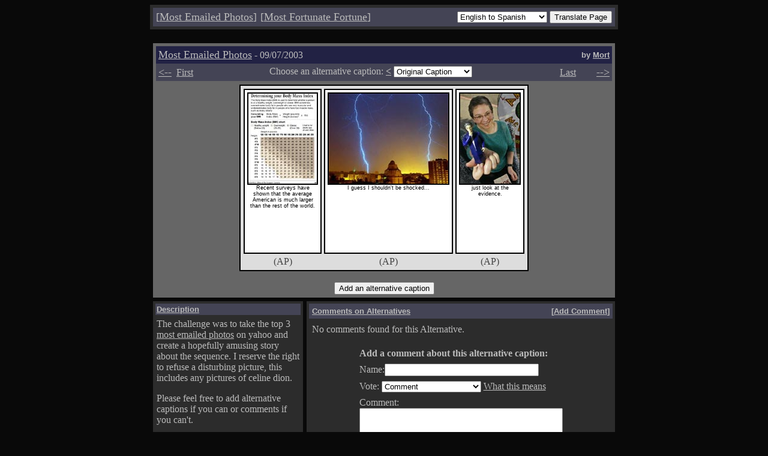

--- FILE ---
content_type: text/html; charset=UTF-8
request_url: http://mostemailed.xidus.net/index.php?tt=30907&l=295
body_size: 157048
content:
<head><title>Most Emailed Photos</title></head>
<script language="JavaScript">
<!--
function submitAlt() {
  if(document.alt.l.value != "noshow") {
    document.alt.submit();
  }
}
function openWin() {
 window.open("/vote_guide.html", "_vote","top=2,left=2,height=600,width=300,toolbar=0,location=0,directories=0,status=1,menubar=0,scrollbars=0,resizable=no");
}
function genPop(popUpPage){
  window.open(popUpPage,'fortune','toolbar=no,status=no,width=290,height=450,directories=no,scrollbars=no,resize=no,menubar=no,top=7,left=20');
}
//-->
</script>
<link REL="stylesheet" TYPE="text/css" HREF="style.css">
<body bgcolor=090909 text=BBBBBB link=BBBBBB vlink=BBBBBB alink=BBBBBB>
<table bgcolor=#2c2c2c cellpadding=3 width=780 align=center><tr><td><table bgcolor=#444455 width=100% cellspacing=4 border=0><tr>
  <form action="http://babelfish.altavista.com/babelfish/tr" method="post" name=babel>
  <input type=hidden name=urltext value="http://www.mostemailed.com/index.php?tt=30907&l=295">
  <input type="hidden" name="doit" value="done">
   <td align=left><font size=+1>[<a href="/">Most&nbsp;Emailed&nbsp;Photos</a>]</font></td>
<td align=left><font size=+1>[<a href="javascript:genPop('/fortune/')">Most&nbsp;Fortunate&nbsp;Fortune</a>]</font></td>
   <td align=right width=780>
    <select name=lp>
<option value="en_zh" >English to Chinese</option>
<option value="en_fr" >English to French</option>
<option value="en_de" >English to German</option>
<option value="en_it" >English to Italian</option>
<option value="en_ja" >English to Japanese</option>
<option value="en_ko" >English to Korean</option>
<option value="en_pt" >English to Portuguese</option>
<option value="en_es" SELECTED>English to Spanish</option>
<option value="zh_en" >Chinese to English</option>
<option value="fr_en" >French to English</option>
<option value="fr_de" >French to German</option>
<option value="de_en" >German to English</option>
<option value="de_fr" >German to French</option>
<option value="it_en" >Italian to English</option>
<option value="ja_en" >Japanese to English</option>
<option value="ko_en" >Korean to English</option>
<option value="pt_en" >Portuguese to English</option>
<option value="ru_en" >Russian to English</option>
<option value="es_en" >Spanish to English</option>
    </select>
    <input type=submit value="Translate Page">
   </td></form>
  </tr>
</table></td></tr></table>
<br>
<table width=780 cellspacing=4 align=center>
 <tr>
  <td colspan=2>

<table bgcolor="#666666" width=100% cellspacing=4 align=center>
 <tbody>
  <tr>
   <td colspan=3>
    <table width=100% cellspacing=0 cellpadding=4>

     <tr bgcolor="#222244">
      <td><font size=+1>
       <a href="/">Most Emailed Photos</a></font> - 09/07/2003      </td>
      <td align=right>
       <font face="Arial" size="-1"><b>by <a href="mailto:mort(~AT~)mostemailed.xidus.net">Mort</a></b></font>
      </td>

     </tr>
     <tr bgcolor="#444455">
      <td colspan=2>
       <table width=100% cellspacing=0 cellpadding=0>
        <tr><form method=get action="index.php" name=alt>
         <td align=left valign=top>
          <a href="index.php?tt=30906"><font size=+1><--</font></a>&nbsp;&nbsp;<a href="index.php?tt=30606">First</a>
         </td><td align=center valign=top>
          <input type=hidden name=tt value="30907">
          Choose an alternative caption: <a href="/index.php?tt=30907&l=294"><b>&lt;</b></a>&nbsp;<select name="l" onchange="javascript:submitAlt();">
          <option value="-1">Original Caption</option>
<option value="0">(2)&nbsp;&nbsp;David Byrden</option><option value="1">(1)&nbsp;&nbsp;how- yer-father</option><option value="2">(2)&nbsp;&nbsp;Sting-a-ling</option><option value="3">(0)&nbsp;&nbsp;jmofwiw</option><option value="4">(0)&nbsp;&nbsp;JSchmitt</option><option value="5">(0)&nbsp;&nbsp;Mousie</option><option value="6">(1)&nbsp;&nbsp;Endicha</option><option value="7">(0)&nbsp;&nbsp;David Byrden</option><option value="8">(1)&nbsp;&nbsp;Endicha</option><option value="9">(0)&nbsp;&nbsp;Luminaire</option><option value="10">(0)&nbsp;&nbsp;Roger Mexico</option><option value="11">(0)&nbsp;&nbsp;Roger Mexico</option>          </select>&nbsp;</td><td align=right valign=top>
          <a href="/">Last</a>&nbsp;&nbsp;&nbsp;<font size=+1 color=#444455>--></font><a href="index.php?tt=30908"><font size=+1>--></font></a></td>

        </tr>
       </table>
      </td>
     </tr>
    </table>
   </td>
  </tr><tr>
   <td colspan=3 align=center>
   <table bgcolor=#000000 cellspacing=2 cellpadding=2 width=100><tr><td bgcolor=#DDDDDD valign=top>

   <table><tr><td>
    <table bgcolor=#000000 cellspacing=2 cellpadding=4 height=275><tr><td bgcolor=#FFFFFF valign=top><center><font class=caption_text><img border=2 src="images/7931.jpg" height=150><br>Recent surveys have shown that the average American is much larger than the rest of the world.</font></center></td></tr></table>
   </td><td>
    <table bgcolor=#000000 cellspacing=2 cellpadding=4 height=275><tr><td bgcolor=#FFFFFF valign=top><center><font class=caption_text><img border=2 src="images/7932.jpg" height=150><br>I guess I shouldn't be shocked...</font></center></td></tr></table>
   </td><td>
    <table bgcolor=#000000 cellspacing=2 cellpadding=4 height=275><tr><td bgcolor=#FFFFFF valign=top><center><font class=caption_text><img border=2 src="images/7933.jpg" height=150><br>just look at the evidence.</font></center></td></tr></table>
   </td></tr><tr><td>

    <center><font color=#444444>(AP)</font></center>
   </td><td>
    <center><font color=#444444>(AP)</font></center>
   </td><td>
    <center><font color=#444444>(AP)</font></center>
   </td></tr></table>
   </td></tr></table>

   <br>
        <input type=submit name=cmd value="Add an alternative caption">
      </td>
   </form>
  </tr>
 </tbody>
</table>

  </td>
 </tr>
  </tr>
 <tr>
  <td valign=top width=250>
   <table bgcolor="#2c2c2c" width=100% cellspacing=4 cellpadding=2 align=center>
 <tbody>
  <tr>
   <td bgcolor="#444455">
    <font face="Arial" size="-1" color=#BBBBBB><b><u>Description</u></b></font>
   </td>
  </tr><tr>
   <td>
    <p>
    <font color="#BBBBBB">
    The challenge was to take the top 3
    <a href="http://story.news.yahoo.com/news?tmpl=index&cid=1756">most
    emailed photos</a> on yahoo and create a hopefully amusing story about
    the sequence. I reserve the right to refuse a disturbing picture, this includes any pictures of celine dion.
    </p><p> 
    Please feel free to add alternative captions if you can or comments if you can't.
    </p><p>
    <font size=0>All rights to the photos belong to the companies in brackets beneath them. All text, concepts and layout is copyright Mort 2003-2007.</font>
    </p>
    </font>
   </td>
  </tr>
 </tbody>
</table>
   <br>
   


<table bgcolor="#2c2c2c" width=100% cellspacing=4 cellpadding=2 align=center>
 <tbody>
  <tr>
   <td bgcolor="#444455">
    <font face="Arial" size="-1" color=#BBBBBB><b><u>History</u></b></font>
   </td>
  </tr><tr>
   <td>
    <p>
    <font color="#BBBBBB">
    These 5 things happened most recently.
    <br>
    <table cellpadding=4 cellspacing=0>
    <tr bgcolor=#666666><td><font color=#FFFFFF><b>Mr. Noname</b></font></td><td><font color=#000000>Lurker</font></td><td><font color=#000000>15:05:46</font></td><td><a href="/index.php?tt=40617&l=54"><font color=#hi_fg>drooled over #54</font></a></td></tr>
<tr bgcolor=#444455><td><font color=#FFFFFF><b>Mr. Noname</b></font></td><td><font color=#BBBBBB>Lurker</font></td><td><font color=#BBBBBB>08:23:46</font></td><td><a href="/index.php?tt=40715&l=666"><font color=#hi_fg>drooled over #666</font></a></td></tr>
<tr bgcolor=#666666><td><font color=#FFFFFF><b>Mr. Noname</b></font></td><td><font color=#000000>Lurker</font></td><td><font color=#000000>13:52:24</font></td><td><a href="/index.php?tt=41103&l=76"><font color=#hi_fg>drooled over #76</font></a></td></tr>
<tr bgcolor=#444455><td><font color=#FFFFFF><b>Mr. Noname</b></font></td><td><font color=#BBBBBB>Lurker</font></td><td><font color=#BBBBBB>08:51:51</font></td><td><a href="/index.php?tt=40229&l=102"><font color=#hi_fg>drooled over #102</font></a></td></tr>
<tr bgcolor=#666666><td><font color=#FFFFFF><b>Mr. Noname</b></font></td><td><font color=#000000>Lurker</font></td><td><font color=#000000>09:22:14</font></td><td><a href="/index.php?tt=40112&l=555"><font color=#hi_fg>drooled over #555</font></a></td></tr>
    </table>
    <br>
    </font>
   </td>
  </tr>
 </tbody>
</table>
   <br>
   


<table bgcolor="#2c2c2c" width=100% cellspacing=4 cellpadding=2 align=center>
 <tbody>
  <tr>
   <td bgcolor="#444455">
    <font face="Arial" size="-1" color=#BBBBBB><b><u>Current Users</u></b></font>
   </td>
  </tr><tr>
   <td>
    <p>
    <font color="#BBBBBB">
           There have been 568 users in the last 10 minutes.
        <br>
    <table cellpadding=4 cellspacing=0>
    <tr bgcolor=#666666><td><font color=#FFFFFF><b>Mr. Noname</b></font></td><td><font color=#000000>Lurker</font></td><td><font color=#000000>20:28:30</font></td><td><a href="/index.php?tt=30907&l=295
"><font color=#us_fg>Caption #295
</font></a></td></tr>
<tr bgcolor=#444455><td><font color=#FFFFFF><b>Mr. Noname</b></font></td><td><font color=#BBBBBB>Lurker</font></td><td><font color=#BBBBBB>20:28:29</font></td><td><a href="/index.php?tt=40830&l=615
"><font color=#us_fg>Caption #615
</font></a></td></tr>
<tr bgcolor=#666666><td><font color=#FFFFFF><b>Mr. Noname</b></font></td><td><font color=#000000>Lurker</font></td><td><font color=#000000>20:28:28</font></td><td><a href="/index.php?tt=31102&l=464
"><font color=#us_fg>Caption #464
</font></a></td></tr>
<tr bgcolor=#444455><td><font color=#FFFFFF><b>Mr. Noname</b></font></td><td><font color=#BBBBBB>Lurker</font></td><td><font color=#BBBBBB>20:28:27</font></td><td><a href="/index.php?tt=30809&l=623
"><font color=#us_fg>Caption #623
</font></a></td></tr>
<tr bgcolor=#666666><td><font color=#FFFFFF><b>Mr. Noname</b></font></td><td><font color=#000000>Lurker</font></td><td><font color=#000000>20:28:26</font></td><td><a href="/index.php?tt=30704&l=828
"><font color=#us_fg>Caption #828
</font></a></td></tr>
<tr bgcolor=#444455><td><font color=#FFFFFF><b>Mr. Noname</b></font></td><td><font color=#BBBBBB>Lurker</font></td><td><font color=#BBBBBB>20:28:25</font></td><td><a href="/index.php?tt=30912&l=796
"><font color=#us_fg>Caption #796
</font></a></td></tr>
<tr bgcolor=#666666><td><font color=#FFFFFF><b>Mr. Noname</b></font></td><td><font color=#000000>Lurker</font></td><td><font color=#000000>20:28:24</font></td><td><a href="/index.php?tt=30720&l=615
"><font color=#us_fg>Caption #615
</font></a></td></tr>
<tr bgcolor=#444455><td><font color=#FFFFFF><b>Mr. Noname</b></font></td><td><font color=#BBBBBB>Lurker</font></td><td><font color=#BBBBBB>20:28:23</font></td><td><a href="/index.php?tt=40104&l=15
"><font color=#us_fg>Caption #15
</font></a></td></tr>
<tr bgcolor=#666666><td><font color=#FFFFFF><b>Mr. Noname</b></font></td><td><font color=#000000>Lurker</font></td><td><font color=#000000>20:28:22</font></td><td><a href="/index.php?tt=30929&l=288
"><font color=#us_fg>Caption #288
</font></a></td></tr>
<tr bgcolor=#444455><td><font color=#FFFFFF><b>Mr. Noname</b></font></td><td><font color=#BBBBBB>Lurker</font></td><td><font color=#BBBBBB>20:28:21</font></td><td><a href="/index.php?tt=30716&l=750
"><font color=#us_fg>Caption #750
</font></a></td></tr>
<tr bgcolor=#666666><td><font color=#FFFFFF><b>Mr. Noname</b></font></td><td><font color=#000000>Lurker</font></td><td><font color=#000000>20:28:20</font></td><td><a href="/index.php?tt=41114&l=50
"><font color=#us_fg>Caption #50
</font></a></td></tr>
<tr bgcolor=#444455><td><font color=#FFFFFF><b>Mr. Noname</b></font></td><td><font color=#BBBBBB>Lurker</font></td><td><font color=#BBBBBB>20:28:19</font></td><td><a href="/index.php?tt=41025&l=71
"><font color=#us_fg>Caption #71
</font></a></td></tr>
<tr bgcolor=#666666><td><font color=#FFFFFF><b>Mr. Noname</b></font></td><td><font color=#000000>Lurker</font></td><td><font color=#000000>20:28:18</font></td><td><a href="/index.php?tt=30713&l=339
"><font color=#us_fg>Caption #339
</font></a></td></tr>
<tr bgcolor=#444455><td><font color=#FFFFFF><b>Mr. Noname</b></font></td><td><font color=#BBBBBB>Lurker</font></td><td><font color=#BBBBBB>20:28:17</font></td><td><a href="/index.php?tt=31102&l=465
"><font color=#us_fg>Caption #465
</font></a></td></tr>
<tr bgcolor=#666666><td><font color=#FFFFFF><b>Mr. Noname</b></font></td><td><font color=#000000>Lurker</font></td><td><font color=#000000>20:28:16</font></td><td><a href="/index.php?tt=30809&l=624
"><font color=#us_fg>Caption #624
</font></a></td></tr>
<tr bgcolor=#444455><td><font color=#FFFFFF><b>Mr. Noname</b></font></td><td><font color=#BBBBBB>Lurker</font></td><td><font color=#BBBBBB>20:28:15</font></td><td><a href="/index.php?tt=30930&l=58
"><font color=#us_fg>Caption #58
</font></a></td></tr>
<tr bgcolor=#666666><td><font color=#FFFFFF><b>Mr. Noname</b></font></td><td><font color=#000000>Lurker</font></td><td><font color=#000000>20:28:14</font></td><td><a href="/index.php?tt=40426&l=143
"><font color=#us_fg>Caption #143
</font></a></td></tr>
<tr bgcolor=#444455><td><font color=#FFFFFF><b>Mr. Noname</b></font></td><td><font color=#BBBBBB>Lurker</font></td><td><font color=#BBBBBB>20:28:13</font></td><td><a href="/index.php?tt=30912&l=797
"><font color=#us_fg>Caption #797
</font></a></td></tr>
<tr bgcolor=#666666><td><font color=#FFFFFF><b>Mr. Noname</b></font></td><td><font color=#000000>Lurker</font></td><td><font color=#000000>20:28:12</font></td><td><a href="/index.php?tt=50519&l=499
"><font color=#us_fg>Caption #499
</font></a></td></tr>
<tr bgcolor=#444455><td><font color=#FFFFFF><b>Mr. Noname</b></font></td><td><font color=#BBBBBB>Lurker</font></td><td><font color=#BBBBBB>20:28:11</font></td><td><a href="/index.php?tt=41025&l=-1
"><font color=#us_fg>Main Page</font></a></td></tr>
<tr bgcolor=#666666><td><font color=#FFFFFF><b>Mr. Noname</b></font></td><td><font color=#000000>Lurker</font></td><td><font color=#000000>20:28:10</font></td><td><a href="/index.php?tt=40808&l=539
"><font color=#us_fg>Caption #539
</font></a></td></tr>
<tr bgcolor=#444455><td><font color=#FFFFFF><b>Mr. Noname</b></font></td><td><font color=#BBBBBB>Lurker</font></td><td><font color=#BBBBBB>20:28:09</font></td><td><a href="/index.php?tt=40929&l=302
"><font color=#us_fg>Caption #302
</font></a></td></tr>
<tr bgcolor=#666666><td><font color=#FFFFFF><b>Mr. Noname</b></font></td><td><font color=#000000>Lurker</font></td><td><font color=#000000>20:28:08</font></td><td><a href="/index.php?tt=30921&l=376
"><font color=#us_fg>Caption #376
</font></a></td></tr>
<tr bgcolor=#444455><td><font color=#FFFFFF><b>Mr. Noname</b></font></td><td><font color=#BBBBBB>Lurker</font></td><td><font color=#BBBBBB>20:28:07</font></td><td><a href="/index.php?tt=30930&l=-1
"><font color=#us_fg>Main Page</font></a></td></tr>
<tr bgcolor=#666666><td><font color=#FFFFFF><b>Mr. Noname</b></font></td><td><font color=#000000>Lurker</font></td><td><font color=#000000>20:28:06</font></td><td><a href="/index.php?tt=70812&l=419
"><font color=#us_fg>Caption #419
</font></a></td></tr>
<tr bgcolor=#444455><td><font color=#FFFFFF><b>Mr. Noname</b></font></td><td><font color=#BBBBBB>Lurker</font></td><td><font color=#BBBBBB>20:28:05</font></td><td><a href="/index.php?tt=40701&l=262
"><font color=#us_fg>Caption #262
</font></a></td></tr>
<tr bgcolor=#666666><td><font color=#FFFFFF><b>Mr. Noname</b></font></td><td><font color=#000000>Lurker</font></td><td><font color=#000000>20:28:04</font></td><td><a href="/index.php?tt=40121&l=739
"><font color=#us_fg>Caption #739
</font></a></td></tr>
<tr bgcolor=#444455><td><font color=#FFFFFF><b>Mr. Noname</b></font></td><td><font color=#BBBBBB>Lurker</font></td><td><font color=#BBBBBB>20:28:03</font></td><td><a href="/index.php?tt=41024&l=67
"><font color=#us_fg>Caption #67
</font></a></td></tr>
<tr bgcolor=#666666><td><font color=#FFFFFF><b>Mr. Noname</b></font></td><td><font color=#000000>Lurker</font></td><td><font color=#000000>20:28:02</font></td><td><a href="/index.php?tt=31217&l=164
"><font color=#us_fg>Caption #164
</font></a></td></tr>
<tr bgcolor=#444455><td><font color=#FFFFFF><b>Mr. Noname</b></font></td><td><font color=#BBBBBB>Lurker</font></td><td><font color=#BBBBBB>20:28:01</font></td><td><a href="/index.php?tt=30716&l=752
"><font color=#us_fg>Caption #752
</font></a></td></tr>
<tr bgcolor=#666666><td><font color=#FFFFFF><b>Mr. Noname</b></font></td><td><font color=#000000>Lurker</font></td><td><font color=#000000>20:28:00</font></td><td><a href="/index.php?tt=30829&l=625
"><font color=#us_fg>Caption #625
</font></a></td></tr>
<tr bgcolor=#444455><td><font color=#FFFFFF><b>Mr. Noname</b></font></td><td><font color=#BBBBBB>Lurker</font></td><td><font color=#BBBBBB>20:27:59</font></td><td><a href="/index.php?tt=30809&l=625
"><font color=#us_fg>Caption #625
</font></a></td></tr>
<tr bgcolor=#666666><td><font color=#FFFFFF><b>Mr. Noname</b></font></td><td><font color=#000000>Lurker</font></td><td><font color=#000000>20:27:58</font></td><td><a href="/index.php?tt=41221&l=305
"><font color=#us_fg>Caption #305
</font></a></td></tr>
<tr bgcolor=#444455><td><font color=#FFFFFF><b>Mr. Noname</b></font></td><td><font color=#BBBBBB>Lurker</font></td><td><font color=#BBBBBB>20:27:57</font></td><td><a href="/index.php?tt=40929&l=303
"><font color=#us_fg>Caption #303
</font></a></td></tr>
<tr bgcolor=#666666><td><font color=#FFFFFF><b>Mr. Noname</b></font></td><td><font color=#000000>Lurker</font></td><td><font color=#000000>20:27:56</font></td><td><a href="/index.php?tt=30720&l=617
"><font color=#us_fg>Caption #617
</font></a></td></tr>
<tr bgcolor=#444455><td><font color=#FFFFFF><b>Mr. Noname</b></font></td><td><font color=#BBBBBB>Lurker</font></td><td><font color=#BBBBBB>20:27:55</font></td><td><a href="/index.php?tt=70812&l=398
"><font color=#us_fg>Caption #398
</font></a></td></tr>
<tr bgcolor=#666666><td><font color=#FFFFFF><b>Mr. Noname</b></font></td><td><font color=#000000>Lurker</font></td><td><font color=#000000>20:27:54</font></td><td><a href="/index.php?tt=70819&l=312
"><font color=#us_fg>Caption #312
</font></a></td></tr>
<tr bgcolor=#444455><td><font color=#FFFFFF><b>Mr. Noname</b></font></td><td><font color=#BBBBBB>Lurker</font></td><td><font color=#BBBBBB>20:27:52</font></td><td><a href="/index.php?tt=40701&l=263
"><font color=#us_fg>Caption #263
</font></a></td></tr>
<tr bgcolor=#666666><td><font color=#FFFFFF><b>Mr. Noname</b></font></td><td><font color=#000000>Lurker</font></td><td><font color=#000000>20:27:51</font></td><td><a href="/index.php?tt=50519&l=501
"><font color=#us_fg>Caption #501
</font></a></td></tr>
<tr bgcolor=#444455><td><font color=#FFFFFF><b>Mr. Noname</b></font></td><td><font color=#BBBBBB>Lurker</font></td><td><font color=#BBBBBB>20:27:50</font></td><td><a href="/index.php?tt=31217&l=883
"><font color=#us_fg>Caption #883
</font></a></td></tr>
<tr bgcolor=#666666><td><font color=#FFFFFF><b>Mr. Noname</b></font></td><td><font color=#000000>Lurker</font></td><td><font color=#000000>20:27:49</font></td><td><a href="/index.php?tt=30809&l=626
"><font color=#us_fg>Caption #626
</font></a></td></tr>
<tr bgcolor=#444455><td><font color=#FFFFFF><b>Mr. Noname</b></font></td><td><font color=#BBBBBB>Lurker</font></td><td><font color=#BBBBBB>20:27:48</font></td><td><a href="/index.php?tt=40527&l=486
"><font color=#us_fg>Caption #486
</font></a></td></tr>
<tr bgcolor=#666666><td><font color=#FFFFFF><b>Mr. Noname</b></font></td><td><font color=#000000>Lurker</font></td><td><font color=#000000>20:27:47</font></td><td><a href="/index.php?tt=41024&l=26
"><font color=#us_fg>Caption #26
</font></a></td></tr>
<tr bgcolor=#444455><td><font color=#FFFFFF><b>Mr. Noname</b></font></td><td><font color=#BBBBBB>Lurker</font></td><td><font color=#BBBBBB>20:27:46</font></td><td><a href="/index.php?tt=50405&l=512
"><font color=#us_fg>Caption #512
</font></a></td></tr>
<tr bgcolor=#666666><td><font color=#FFFFFF><b>Mr. Noname</b></font></td><td><font color=#000000>Lurker</font></td><td><font color=#000000>20:27:45</font></td><td><a href="/index.php?tt=30720&l=618
"><font color=#us_fg>Caption #618
</font></a></td></tr>
<tr bgcolor=#444455><td><font color=#FFFFFF><b>Mr. Noname</b></font></td><td><font color=#BBBBBB>Lurker</font></td><td><font color=#BBBBBB>20:27:44</font></td><td><a href="/index.php?tt=40426&l=145
"><font color=#us_fg>Caption #145
</font></a></td></tr>
<tr bgcolor=#666666><td><font color=#FFFFFF><b>Mr. Noname</b></font></td><td><font color=#000000>Lurker</font></td><td><font color=#000000>20:27:43</font></td><td><a href="/index.php?tt=40812&l=519
"><font color=#us_fg>Caption #519
</font></a></td></tr>
<tr bgcolor=#444455><td><font color=#FFFFFF><b>Mr. Noname</b></font></td><td><font color=#BBBBBB>Lurker</font></td><td><font color=#BBBBBB>20:27:42</font></td><td><a href="/index.php?tt=30921&l=378
"><font color=#us_fg>Caption #378
</font></a></td></tr>
<tr bgcolor=#666666><td><font color=#FFFFFF><b>Mr. Noname</b></font></td><td><font color=#000000>Lurker</font></td><td><font color=#000000>20:27:41</font></td><td><a href="/index.php?tt=40715&l=507
"><font color=#us_fg>Caption #507
</font></a></td></tr>
<tr bgcolor=#444455><td><font color=#FFFFFF><b>Mr. Noname</b></font></td><td><font color=#BBBBBB>Lurker</font></td><td><font color=#BBBBBB>20:27:40</font></td><td><a href="/index.php?tt=31028&l=8
"><font color=#us_fg>Caption #8
</font></a></td></tr>
<tr bgcolor=#666666><td><font color=#FFFFFF><b>Mr. Noname</b></font></td><td><font color=#000000>Lurker</font></td><td><font color=#000000>20:27:39</font></td><td><a href="/index.php?tt=41021&l=63
"><font color=#us_fg>Caption #63
</font></a></td></tr>
<tr bgcolor=#444455><td><font color=#FFFFFF><b>Mr. Noname</b></font></td><td><font color=#BBBBBB>Lurker</font></td><td><font color=#BBBBBB>20:27:38</font></td><td><a href="/index.php?tt=40701&l=264
"><font color=#us_fg>Caption #264
</font></a></td></tr>
<tr bgcolor=#666666><td><font color=#FFFFFF><b>Mr. Noname</b></font></td><td><font color=#000000>Lurker</font></td><td><font color=#000000>20:27:37</font></td><td><a href="/index.php?tt=40601&l=145
"><font color=#us_fg>Caption #145
</font></a></td></tr>
<tr bgcolor=#444455><td><font color=#FFFFFF><b>Mr. Noname</b></font></td><td><font color=#BBBBBB>Lurker</font></td><td><font color=#BBBBBB>20:27:36</font></td><td><a href="/index.php?tt=30809&l=627
"><font color=#us_fg>Caption #627
</font></a></td></tr>
<tr bgcolor=#666666><td><font color=#FFFFFF><b>Mr. Noname</b></font></td><td><font color=#000000>Lurker</font></td><td><font color=#000000>20:27:35</font></td><td><a href="/index.php?tt=40929&l=305
"><font color=#us_fg>Caption #305
</font></a></td></tr>
<tr bgcolor=#444455><td><font color=#FFFFFF><b>Mr. Noname</b></font></td><td><font color=#BBBBBB>Lurker</font></td><td><font color=#BBBBBB>20:27:34</font></td><td><a href="/index.php?tt=31013&l=590
"><font color=#us_fg>Caption #590
</font></a></td></tr>
<tr bgcolor=#666666><td><font color=#FFFFFF><b>Mr. Noname</b></font></td><td><font color=#000000>Lurker</font></td><td><font color=#000000>20:27:33</font></td><td><a href="/index.php?tt=50228&l=733
"><font color=#us_fg>Caption #733
</font></a></td></tr>
<tr bgcolor=#444455><td><font color=#FFFFFF><b>Mr. Noname</b></font></td><td><font color=#BBBBBB>Lurker</font></td><td><font color=#BBBBBB>20:27:32</font></td><td><a href="/index.php?tt=40210&l=688
"><font color=#us_fg>Caption #688
</font></a></td></tr>
<tr bgcolor=#666666><td><font color=#FFFFFF><b>Mr. Noname</b></font></td><td><font color=#000000>Lurker</font></td><td><font color=#000000>20:27:31</font></td><td><a href="/index.php?tt=31026&l=498
"><font color=#us_fg>Caption #498
</font></a></td></tr>
<tr bgcolor=#444455><td><font color=#FFFFFF><b>Mr. Noname</b></font></td><td><font color=#BBBBBB>Lurker</font></td><td><font color=#BBBBBB>20:27:30</font></td><td><a href="/index.php?tt=70819&l=314
"><font color=#us_fg>Caption #314
</font></a></td></tr>
<tr bgcolor=#666666><td><font color=#FFFFFF><b>Mr. Noname</b></font></td><td><font color=#000000>Lurker</font></td><td><font color=#000000>20:27:29</font></td><td><a href="/index.php?tt=40311&l=287
"><font color=#us_fg>Caption #287
</font></a></td></tr>
<tr bgcolor=#444455><td><font color=#FFFFFF><b>Mr. Noname</b></font></td><td><font color=#BBBBBB>Lurker</font></td><td><font color=#BBBBBB>20:27:28</font></td><td><a href="/index.php?tt=30921&l=379
"><font color=#us_fg>Caption #379
</font></a></td></tr>
<tr bgcolor=#666666><td><font color=#FFFFFF><b>Mr. Noname</b></font></td><td><font color=#000000>Lurker</font></td><td><font color=#000000>20:27:27</font></td><td><a href="/index.php?tt=40701&l=265
"><font color=#us_fg>Caption #265
</font></a></td></tr>
<tr bgcolor=#444455><td><font color=#FFFFFF><b>Mr. Noname</b></font></td><td><font color=#BBBBBB>Lurker</font></td><td><font color=#BBBBBB>20:27:26</font></td><td><a href="/index.php?tt=30608&l=136
"><font color=#us_fg>Caption #136
</font></a></td></tr>
<tr bgcolor=#666666><td><font color=#FFFFFF><b>Mr. Noname</b></font></td><td><font color=#000000>Lurker</font></td><td><font color=#000000>20:27:25</font></td><td><a href="/index.php?tt=40704&l=657
"><font color=#us_fg>Caption #657
</font></a></td></tr>
<tr bgcolor=#444455><td><font color=#FFFFFF><b>Mr. Noname</b></font></td><td><font color=#BBBBBB>Lurker</font></td><td><font color=#BBBBBB>20:27:24</font></td><td><a href="/index.php?tt=40929&l=306
"><font color=#us_fg>Caption #306
</font></a></td></tr>
<tr bgcolor=#666666><td><font color=#FFFFFF><b>Mr. Noname</b></font></td><td><font color=#000000>Lurker</font></td><td><font color=#000000>20:27:23</font></td><td><a href="/index.php?tt=41021&l=-2
"><font color=#us_fg>Caption #-2
</font></a></td></tr>
<tr bgcolor=#444455><td><font color=#FFFFFF><b>Mr. Noname</b></font></td><td><font color=#BBBBBB>Lurker</font></td><td><font color=#BBBBBB>20:27:22</font></td><td><a href="/index.php?tt=50224&l=684
"><font color=#us_fg>Caption #684
</font></a></td></tr>
<tr bgcolor=#666666><td><font color=#FFFFFF><b>Mr. Noname</b></font></td><td><font color=#000000>Lurker</font></td><td><font color=#000000>20:27:21</font></td><td><a href="/index.php?tt=40426&l=147
"><font color=#us_fg>Caption #147
</font></a></td></tr>
<tr bgcolor=#444455><td><font color=#FFFFFF><b>Mr. Noname</b></font></td><td><font color=#BBBBBB>Lurker</font></td><td><font color=#BBBBBB>20:27:20</font></td><td><a href="/index.php?tt=40210&l=689
"><font color=#us_fg>Caption #689
</font></a></td></tr>
<tr bgcolor=#666666><td><font color=#FFFFFF><b>Mr. Noname</b></font></td><td><font color=#000000>Lurker</font></td><td><font color=#000000>20:27:19</font></td><td><a href="/index.php?tt=50216&l=595
"><font color=#us_fg>Caption #595
</font></a></td></tr>
<tr bgcolor=#444455><td><font color=#FFFFFF><b>Mr. Noname</b></font></td><td><font color=#BBBBBB>Lurker</font></td><td><font color=#BBBBBB>20:27:18</font></td><td><a href="/index.php?tt=40120&l=512
"><font color=#us_fg>Caption #512
</font></a></td></tr>
<tr bgcolor=#666666><td><font color=#FFFFFF><b>Mr. Noname</b></font></td><td><font color=#000000>Lurker</font></td><td><font color=#000000>20:27:17</font></td><td><a href="/index.php?tt=30710&l=109
"><font color=#us_fg>Caption #109
</font></a></td></tr>
<tr bgcolor=#444455><td><font color=#FFFFFF><b>Mr. Noname</b></font></td><td><font color=#BBBBBB>Lurker</font></td><td><font color=#BBBBBB>20:27:16</font></td><td><a href="/index.php?tt=30921&l=380
"><font color=#us_fg>Caption #380
</font></a></td></tr>
<tr bgcolor=#666666><td><font color=#FFFFFF><b>Mr. Noname</b></font></td><td><font color=#000000>Lurker</font></td><td><font color=#000000>20:27:15</font></td><td><a href="/index.php?tt=40526&l=181
"><font color=#us_fg>Caption #181
</font></a></td></tr>
<tr bgcolor=#444455><td><font color=#FFFFFF><b>Mr. Noname</b></font></td><td><font color=#BBBBBB>Lurker</font></td><td><font color=#BBBBBB>20:27:14</font></td><td><a href="/index.php?tt=30821&l=379
"><font color=#us_fg>Caption #379
</font></a></td></tr>
<tr bgcolor=#666666><td><font color=#FFFFFF><b>Mr. Noname</b></font></td><td><font color=#000000>Lurker</font></td><td><font color=#000000>20:27:13</font></td><td><a href="/index.php?tt=31217&l=886
"><font color=#us_fg>Caption #886
</font></a></td></tr>
<tr bgcolor=#444455><td><font color=#FFFFFF><b>Mr. Noname</b></font></td><td><font color=#BBBBBB>Lurker</font></td><td><font color=#BBBBBB>20:27:12</font></td><td><a href="/index.php?tt=40929&l=307
"><font color=#us_fg>Caption #307
</font></a></td></tr>
<tr bgcolor=#666666><td><font color=#FFFFFF><b>Mr. Noname</b></font></td><td><font color=#000000>Lurker</font></td><td><font color=#000000>20:27:11</font></td><td><a href="/index.php?tt=40824&l=764
"><font color=#us_fg>Caption #764
</font></a></td></tr>
<tr bgcolor=#444455><td><font color=#FFFFFF><b>Mr. Noname</b></font></td><td><font color=#BBBBBB>Lurker</font></td><td><font color=#BBBBBB>20:27:10</font></td><td><a href="/index.php?tt=30821&l=379
"><font color=#us_fg>Caption #379
</font></a></td></tr>
<tr bgcolor=#666666><td><font color=#FFFFFF><b>Mr. Noname</b></font></td><td><font color=#000000>Lurker</font></td><td><font color=#000000>20:27:09</font></td><td><a href="/index.php?tt=40715&l=537
"><font color=#us_fg>Caption #537
</font></a></td></tr>
<tr bgcolor=#444455><td><font color=#FFFFFF><b>Mr. Noname</b></font></td><td><font color=#BBBBBB>Lurker</font></td><td><font color=#BBBBBB>20:27:08</font></td><td><a href="/index.php?tt=50224&l=685
"><font color=#us_fg>Caption #685
</font></a></td></tr>
<tr bgcolor=#666666><td><font color=#FFFFFF><b>Mr. Noname</b></font></td><td><font color=#000000>Lurker</font></td><td><font color=#000000>20:27:07</font></td><td><a href="/index.php?tt=40426&l=148
"><font color=#us_fg>Caption #148
</font></a></td></tr>
<tr bgcolor=#444455><td><font color=#FFFFFF><b>Mr. Noname</b></font></td><td><font color=#BBBBBB>Lurker</font></td><td><font color=#BBBBBB>20:27:06</font></td><td><a href="/index.php?tt=41019&l=66
"><font color=#us_fg>Caption #66
</font></a></td></tr>
<tr bgcolor=#666666><td><font color=#FFFFFF><b>Mr. Noname</b></font></td><td><font color=#000000>Lurker</font></td><td><font color=#000000>20:27:05</font></td><td><a href="/index.php?tt=50216&l=596
"><font color=#us_fg>Caption #596
</font></a></td></tr>
<tr bgcolor=#444455><td><font color=#FFFFFF><b>Mr. Noname</b></font></td><td><font color=#BBBBBB>Lurker</font></td><td><font color=#BBBBBB>20:27:04</font></td><td><a href="/index.php?tt=30921&l=381
"><font color=#us_fg>Caption #381
</font></a></td></tr>
<tr bgcolor=#666666><td><font color=#FFFFFF><b>Mr. Noname</b></font></td><td><font color=#000000>Lurker</font></td><td><font color=#000000>20:27:03</font></td><td><a href="/index.php?tt=40210&l=690
"><font color=#us_fg>Caption #690
</font></a></td></tr>
<tr bgcolor=#444455><td><font color=#FFFFFF><b>Mr. Noname</b></font></td><td><font color=#BBBBBB>Lurker</font></td><td><font color=#BBBBBB>20:27:02</font></td><td><a href="/index.php?tt=30923&l=54
"><font color=#us_fg>Caption #54
</font></a></td></tr>
<tr bgcolor=#666666><td><font color=#FFFFFF><b>Mr. Noname</b></font></td><td><font color=#000000>Lurker</font></td><td><font color=#000000>20:27:00</font></td><td><a href="/index.php?tt=40526&l=182
"><font color=#us_fg>Caption #182
</font></a></td></tr>
<tr bgcolor=#444455><td><font color=#FFFFFF><b>Mr. Noname</b></font></td><td><font color=#BBBBBB>Lurker</font></td><td><font color=#BBBBBB>20:26:59</font></td><td><a href="/index.php?tt=40929&l=308
"><font color=#us_fg>Caption #308
</font></a></td></tr>
<tr bgcolor=#666666><td><font color=#FFFFFF><b>Mr. Noname</b></font></td><td><font color=#000000>Lurker</font></td><td><font color=#000000>20:26:58</font></td><td><a href="/index.php?tt=50519&l=504
"><font color=#us_fg>Caption #504
</font></a></td></tr>
<tr bgcolor=#444455><td><font color=#FFFFFF><b>Mr. Noname</b></font></td><td><font color=#BBBBBB>Lurker</font></td><td><font color=#BBBBBB>20:26:57</font></td><td><a href="/index.php?tt=40715&l=538
"><font color=#us_fg>Caption #538
</font></a></td></tr>
<tr bgcolor=#666666><td><font color=#FFFFFF><b>Mr. Noname</b></font></td><td><font color=#000000>Lurker</font></td><td><font color=#000000>20:26:56</font></td><td><a href="/index.php?tt=50224&l=686
"><font color=#us_fg>Caption #686
</font></a></td></tr>
<tr bgcolor=#444455><td><font color=#FFFFFF><b>Mr. Noname</b></font></td><td><font color=#BBBBBB>Lurker</font></td><td><font color=#BBBBBB>20:26:55</font></td><td><a href="/index.php?tt=40426&l=149
"><font color=#us_fg>Caption #149
</font></a></td></tr>
<tr bgcolor=#666666><td><font color=#FFFFFF><b>Mr. Noname</b></font></td><td><font color=#000000>Lurker</font></td><td><font color=#000000>20:26:54</font></td><td><a href="/index.php?tt=70808&l=69
"><font color=#us_fg>Caption #69
</font></a></td></tr>
<tr bgcolor=#444455><td><font color=#FFFFFF><b>Mr. Noname</b></font></td><td><font color=#BBBBBB>Lurker</font></td><td><font color=#BBBBBB>20:26:53</font></td><td><a href="/index.php?tt=30719&l=715
"><font color=#us_fg>Caption #715
</font></a></td></tr>
<tr bgcolor=#666666><td><font color=#FFFFFF><b>Mr. Noname</b></font></td><td><font color=#000000>Lurker</font></td><td><font color=#000000>20:26:52</font></td><td><a href="/index.php?tt=40311&l=290
"><font color=#us_fg>Caption #290
</font></a></td></tr>
<tr bgcolor=#444455><td><font color=#FFFFFF><b>Mr. Noname</b></font></td><td><font color=#BBBBBB>Lurker</font></td><td><font color=#BBBBBB>20:26:51</font></td><td><a href="/index.php?tt=30921&l=382
"><font color=#us_fg>Caption #382
</font></a></td></tr>
<tr bgcolor=#666666><td><font color=#FFFFFF><b>Mr. Noname</b></font></td><td><font color=#000000>Lurker</font></td><td><font color=#000000>20:26:50</font></td><td><a href="/index.php?tt=31211&l=818
"><font color=#us_fg>Caption #818
</font></a></td></tr>
<tr bgcolor=#444455><td><font color=#FFFFFF><b>Mr. Noname</b></font></td><td><font color=#BBBBBB>Lurker</font></td><td><font color=#BBBBBB>20:26:49</font></td><td><a href="/index.php?tt=50322&l=636
"><font color=#us_fg>Caption #636
</font></a></td></tr>
<tr bgcolor=#666666><td><font color=#FFFFFF><b>Mr. Noname</b></font></td><td><font color=#000000>Lurker</font></td><td><font color=#000000>20:26:48</font></td><td><a href="/index.php?tt=31217&l=887
"><font color=#us_fg>Caption #887
</font></a></td></tr>
<tr bgcolor=#444455><td><font color=#FFFFFF><b>Mr. Noname</b></font></td><td><font color=#BBBBBB>Lurker</font></td><td><font color=#BBBBBB>20:26:46</font></td><td><a href="/index.php?tt=31211&l=818
"><font color=#us_fg>Caption #818
</font></a></td></tr>
<tr bgcolor=#666666><td><font color=#FFFFFF><b>Mr. Noname</b></font></td><td><font color=#000000>Lurker</font></td><td><font color=#000000>20:26:45</font></td><td><a href="/index.php?tt=40929&l=309
"><font color=#us_fg>Caption #309
</font></a></td></tr>
<tr bgcolor=#444455><td><font color=#FFFFFF><b>Mr. Noname</b></font></td><td><font color=#BBBBBB>Lurker</font></td><td><font color=#BBBBBB>20:26:44</font></td><td><a href="/index.php?tt=50224&l=687
"><font color=#us_fg>Caption #687
</font></a></td></tr>
<tr bgcolor=#666666><td><font color=#FFFFFF><b>Mr. Noname</b></font></td><td><font color=#000000>Lurker</font></td><td><font color=#000000>20:26:43</font></td><td><a href="/index.php?tt=40426&l=150
"><font color=#us_fg>Caption #150
</font></a></td></tr>
<tr bgcolor=#444455><td><font color=#FFFFFF><b>Mr. Noname</b></font></td><td><font color=#BBBBBB>Lurker</font></td><td><font color=#BBBBBB>20:26:42</font></td><td><a href="/index.php?tt=30702&l=959
"><font color=#us_fg>Caption #959
</font></a></td></tr>
<tr bgcolor=#666666><td><font color=#FFFFFF><b>Mr. Noname</b></font></td><td><font color=#000000>Lurker</font></td><td><font color=#000000>20:26:41</font></td><td><a href="/index.php?tt=40122&l=569
"><font color=#us_fg>Caption #569
</font></a></td></tr>
<tr bgcolor=#444455><td><font color=#FFFFFF><b>Mr. Noname</b></font></td><td><font color=#BBBBBB>Lurker</font></td><td><font color=#BBBBBB>20:26:39</font></td><td><a href="/index.php?tt=40311&l=291
"><font color=#us_fg>Caption #291
</font></a></td></tr>
<tr bgcolor=#666666><td><font color=#FFFFFF><b>Mr. Noname</b></font></td><td><font color=#000000>Lurker</font></td><td><font color=#000000>20:26:38</font></td><td><a href="/index.php?tt=40210&l=692
"><font color=#us_fg>Caption #692
</font></a></td></tr>
<tr bgcolor=#444455><td><font color=#FFFFFF><b>Mr. Noname</b></font></td><td><font color=#BBBBBB>Lurker</font></td><td><font color=#BBBBBB>20:26:37</font></td><td><a href="/index.php?tt=30921&l=383
"><font color=#us_fg>Caption #383
</font></a></td></tr>
<tr bgcolor=#666666><td><font color=#FFFFFF><b>Mr. Noname</b></font></td><td><font color=#000000>Lurker</font></td><td><font color=#000000>20:26:36</font></td><td><a href="/index.php?tt=40106&l=592
"><font color=#us_fg>Caption #592
</font></a></td></tr>
<tr bgcolor=#444455><td><font color=#FFFFFF><b>Mr. Noname</b></font></td><td><font color=#BBBBBB>Lurker</font></td><td><font color=#BBBBBB>20:26:35</font></td><td><a href="/index.php?tt=50427&l=335
"><font color=#us_fg>Caption #335
</font></a></td></tr>
<tr bgcolor=#666666><td><font color=#FFFFFF><b>Mr. Noname</b></font></td><td><font color=#000000>Lurker</font></td><td><font color=#000000>20:26:34</font></td><td><a href="/index.php?tt=40422&l=439
"><font color=#us_fg>Caption #439
</font></a></td></tr>
<tr bgcolor=#444455><td><font color=#FFFFFF><b>Mr. Noname</b></font></td><td><font color=#BBBBBB>Lurker</font></td><td><font color=#BBBBBB>20:26:33</font></td><td><a href="/index.php?tt=50216&l=598
"><font color=#us_fg>Caption #598
</font></a></td></tr>
<tr bgcolor=#666666><td><font color=#FFFFFF><b>Mr. Noname</b></font></td><td><font color=#000000>Lurker</font></td><td><font color=#000000>20:26:32</font></td><td><a href="/index.php?tt=40426&l=151
"><font color=#us_fg>Caption #151
</font></a></td></tr>
<tr bgcolor=#444455><td><font color=#FFFFFF><b>Mr. Noname</b></font></td><td><font color=#BBBBBB>Lurker</font></td><td><font color=#BBBBBB>20:26:30</font></td><td><a href="/index.php?tt=30719&l=717
"><font color=#us_fg>Caption #717
</font></a></td></tr>
<tr bgcolor=#666666><td><font color=#FFFFFF><b>Mr. Noname</b></font></td><td><font color=#000000>Lurker</font></td><td><font color=#000000>20:26:29</font></td><td><a href="/index.php?tt=40721&l=196
"><font color=#us_fg>Caption #196
</font></a></td></tr>
<tr bgcolor=#444455><td><font color=#FFFFFF><b>Mr. Noname</b></font></td><td><font color=#BBBBBB>Lurker</font></td><td><font color=#BBBBBB>20:26:28</font></td><td><a href="/index.php?tt=40311&l=292
"><font color=#us_fg>Caption #292
</font></a></td></tr>
<tr bgcolor=#666666><td><font color=#FFFFFF><b>Mr. Noname</b></font></td><td><font color=#000000>Lurker</font></td><td><font color=#000000>20:26:27</font></td><td><a href="/index.php?tt=40210&l=693
"><font color=#us_fg>Caption #693
</font></a></td></tr>
<tr bgcolor=#444455><td><font color=#FFFFFF><b>Mr. Noname</b></font></td><td><font color=#BBBBBB>Lurker</font></td><td><font color=#BBBBBB>20:26:26</font></td><td><a href="/index.php?tt=30906&l=722
"><font color=#us_fg>Caption #722
</font></a></td></tr>
<tr bgcolor=#666666><td><font color=#FFFFFF><b>Mr. Noname</b></font></td><td><font color=#000000>Lurker</font></td><td><font color=#000000>20:26:25</font></td><td><a href="/index.php?tt=40415&l=290
"><font color=#us_fg>Caption #290
</font></a></td></tr>
<tr bgcolor=#444455><td><font color=#FFFFFF><b>Mr. Noname</b></font></td><td><font color=#BBBBBB>Lurker</font></td><td><font color=#BBBBBB>20:26:24</font></td><td><a href="/index.php?tt=30708&l=416
"><font color=#us_fg>Caption #416
</font></a></td></tr>
<tr bgcolor=#666666><td><font color=#FFFFFF><b>Mr. Noname</b></font></td><td><font color=#000000>Lurker</font></td><td><font color=#000000>20:26:23</font></td><td><a href="/index.php?tt=40122&l=570
"><font color=#us_fg>Caption #570
</font></a></td></tr>
<tr bgcolor=#444455><td><font color=#FFFFFF><b>Mr. Noname</b></font></td><td><font color=#BBBBBB>Lurker</font></td><td><font color=#BBBBBB>20:26:22</font></td><td><a href="/index.php?tt=30906&l=722
"><font color=#us_fg>Caption #722
</font></a></td></tr>
<tr bgcolor=#666666><td><font color=#FFFFFF><b>Mr. Noname</b></font></td><td><font color=#000000>Lurker</font></td><td><font color=#000000>20:26:21</font></td><td><a href="/index.php?tt=50427&l=336
"><font color=#us_fg>Caption #336
</font></a></td></tr>
<tr bgcolor=#444455><td><font color=#FFFFFF><b>Mr. Noname</b></font></td><td><font color=#BBBBBB>Lurker</font></td><td><font color=#BBBBBB>20:26:20</font></td><td><a href="/index.php?tt=40426&l=152
"><font color=#us_fg>Caption #152
</font></a></td></tr>
<tr bgcolor=#666666><td><font color=#FFFFFF><b>Mr. Noname</b></font></td><td><font color=#000000>Lurker</font></td><td><font color=#000000>20:26:19</font></td><td><a href="/index.php?tt=30719&l=718
"><font color=#us_fg>Caption #718
</font></a></td></tr>
<tr bgcolor=#444455><td><font color=#FFFFFF><b>Mr. Noname</b></font></td><td><font color=#BBBBBB>Lurker</font></td><td><font color=#BBBBBB>20:26:18</font></td><td><a href="/index.php?tt=40225&l=780
"><font color=#us_fg>Caption #780
</font></a></td></tr>
<tr bgcolor=#666666><td><font color=#FFFFFF><b>Mr. Noname</b></font></td><td><font color=#000000>Lurker</font></td><td><font color=#000000>20:26:17</font></td><td><a href="/index.php?tt=40311&l=293
"><font color=#us_fg>Caption #293
</font></a></td></tr>
<tr bgcolor=#444455><td><font color=#FFFFFF><b>Mr. Noname</b></font></td><td><font color=#BBBBBB>Lurker</font></td><td><font color=#BBBBBB>20:26:16</font></td><td><a href="/index.php?tt=30815&l=60
"><font color=#us_fg>Caption #60
</font></a></td></tr>
<tr bgcolor=#666666><td><font color=#FFFFFF><b>Mr. Noname</b></font></td><td><font color=#000000>Lurker</font></td><td><font color=#000000>20:26:15</font></td><td><a href="/index.php?tt=40721&l=197
"><font color=#us_fg>Caption #197
</font></a></td></tr>
<tr bgcolor=#444455><td><font color=#FFFFFF><b>Mr. Noname</b></font></td><td><font color=#BBBBBB>Lurker</font></td><td><font color=#BBBBBB>20:26:14</font></td><td><a href="/index.php?tt=50307&l=592
"><font color=#us_fg>Caption #592
</font></a></td></tr>
<tr bgcolor=#666666><td><font color=#FFFFFF><b>Mr. Noname</b></font></td><td><font color=#000000>Lurker</font></td><td><font color=#000000>20:26:13</font></td><td><a href="/index.php?tt=30921&l=385
"><font color=#us_fg>Caption #385
</font></a></td></tr>
<tr bgcolor=#444455><td><font color=#FFFFFF><b>Mr. Noname</b></font></td><td><font color=#BBBBBB>Lurker</font></td><td><font color=#BBBBBB>20:26:12</font></td><td><a href="/index.php?tt=40122&l=571
"><font color=#us_fg>Caption #571
</font></a></td></tr>
<tr bgcolor=#666666><td><font color=#FFFFFF><b>Mr. Noname</b></font></td><td><font color=#000000>Lurker</font></td><td><font color=#000000>20:26:11</font></td><td><a href="/index.php?tt=40929&l=312
"><font color=#us_fg>Caption #312
</font></a></td></tr>
<tr bgcolor=#444455><td><font color=#FFFFFF><b>Mr. Noname</b></font></td><td><font color=#BBBBBB>Lurker</font></td><td><font color=#BBBBBB>20:26:10</font></td><td><a href="/index.php?tt=41014&l=66
"><font color=#us_fg>Caption #66
</font></a></td></tr>
<tr bgcolor=#666666><td><font color=#FFFFFF><b>Mr. Noname</b></font></td><td><font color=#000000>Lurker</font></td><td><font color=#000000>20:26:08</font></td><td><a href="/index.php?tt=40426&l=153
"><font color=#us_fg>Caption #153
</font></a></td></tr>
<tr bgcolor=#444455><td><font color=#FFFFFF><b>Mr. Noname</b></font></td><td><font color=#BBBBBB>Lurker</font></td><td><font color=#BBBBBB>20:26:07</font></td><td><a href="/index.php?tt=50427&l=337
"><font color=#us_fg>Caption #337
</font></a></td></tr>
<tr bgcolor=#666666><td><font color=#FFFFFF><b>Mr. Noname</b></font></td><td><font color=#000000>Lurker</font></td><td><font color=#000000>20:26:06</font></td><td><a href="/index.php?tt=31123&l=309
"><font color=#us_fg>Caption #309
</font></a></td></tr>
<tr bgcolor=#444455><td><font color=#FFFFFF><b>Mr. Noname</b></font></td><td><font color=#BBBBBB>Lurker</font></td><td><font color=#BBBBBB>20:26:05</font></td><td><a href="/index.php?tt=40311&l=294
"><font color=#us_fg>Caption #294
</font></a></td></tr>
<tr bgcolor=#666666><td><font color=#FFFFFF><b>Mr. Noname</b></font></td><td><font color=#000000>Lurker</font></td><td><font color=#000000>20:26:04</font></td><td><a href="/index.php?tt=30719&l=719
"><font color=#us_fg>Caption #719
</font></a></td></tr>
<tr bgcolor=#444455><td><font color=#FFFFFF><b>Mr. Noname</b></font></td><td><font color=#BBBBBB>Lurker</font></td><td><font color=#BBBBBB>20:26:03</font></td><td><a href="/index.php?tt=40721&l=198
"><font color=#us_fg>Caption #198
</font></a></td></tr>
<tr bgcolor=#666666><td><font color=#FFFFFF><b>Mr. Noname</b></font></td><td><font color=#000000>Lurker</font></td><td><font color=#000000>20:26:02</font></td><td><a href="/index.php?tt=31123&l=309
"><font color=#us_fg>Caption #309
</font></a></td></tr>
<tr bgcolor=#444455><td><font color=#FFFFFF><b>Mr. Noname</b></font></td><td><font color=#BBBBBB>Lurker</font></td><td><font color=#BBBBBB>20:26:01</font></td><td><a href="/index.php?tt=60308&l=515
"><font color=#us_fg>Caption #515
</font></a></td></tr>
<tr bgcolor=#666666><td><font color=#FFFFFF><b>Mr. Noname</b></font></td><td><font color=#000000>Lurker</font></td><td><font color=#000000>20:26:00</font></td><td><a href="/index.php?tt=40929&l=313
"><font color=#us_fg>Caption #313
</font></a></td></tr>
<tr bgcolor=#444455><td><font color=#FFFFFF><b>Mr. Noname</b></font></td><td><font color=#BBBBBB>Lurker</font></td><td><font color=#BBBBBB>20:25:59</font></td><td><a href="/index.php?tt=40122&l=572
"><font color=#us_fg>Caption #572
</font></a></td></tr>
<tr bgcolor=#666666><td><font color=#FFFFFF><b>Mr. Noname</b></font></td><td><font color=#000000>Lurker</font></td><td><font color=#000000>20:25:58</font></td><td><a href="/index.php?tt=30921&l=386
"><font color=#us_fg>Caption #386
</font></a></td></tr>
<tr bgcolor=#444455><td><font color=#FFFFFF><b>Mr. Noname</b></font></td><td><font color=#BBBBBB>Lurker</font></td><td><font color=#BBBBBB>20:25:57</font></td><td><a href="/index.php?tt=30921&l=71
"><font color=#us_fg>Caption #71
</font></a></td></tr>
<tr bgcolor=#666666><td><font color=#FFFFFF><b>Mr. Noname</b></font></td><td><font color=#000000>Lurker</font></td><td><font color=#000000>20:25:56</font></td><td><a href="/index.php?tt=40623&l=147
"><font color=#us_fg>Caption #147
</font></a></td></tr>
<tr bgcolor=#444455><td><font color=#FFFFFF><b>Mr. Noname</b></font></td><td><font color=#BBBBBB>Lurker</font></td><td><font color=#BBBBBB>20:25:55</font></td><td><a href="/index.php?tt=50126&l=183
"><font color=#us_fg>Caption #183
</font></a></td></tr>
<tr bgcolor=#666666><td><font color=#FFFFFF><b>Mr. Noname</b></font></td><td><font color=#000000>Lurker</font></td><td><font color=#000000>20:25:54</font></td><td><a href="/index.php?tt=50217&l=917
"><font color=#us_fg>Caption #917
</font></a></td></tr>
<tr bgcolor=#444455><td><font color=#FFFFFF><b>Mr. Noname</b></font></td><td><font color=#BBBBBB>Lurker</font></td><td><font color=#BBBBBB>20:25:53</font></td><td><a href="/index.php?tt=41013&l=28
"><font color=#us_fg>Caption #28
</font></a></td></tr>
<tr bgcolor=#666666><td><font color=#FFFFFF><b>Mr. Noname</b></font></td><td><font color=#000000>Lurker</font></td><td><font color=#000000>20:25:52</font></td><td><a href="/index.php?tt=30906&l=544
"><font color=#us_fg>Caption #544
</font></a></td></tr>
<tr bgcolor=#444455><td><font color=#FFFFFF><b>Mr. Noname</b></font></td><td><font color=#BBBBBB>Lurker</font></td><td><font color=#BBBBBB>20:25:51</font></td><td><a href="/index.php?tt=40311&l=295
"><font color=#us_fg>Caption #295
</font></a></td></tr>
<tr bgcolor=#666666><td><font color=#FFFFFF><b>Mr. Noname</b></font></td><td><font color=#000000>Lurker</font></td><td><font color=#000000>20:25:50</font></td><td><a href="/index.php?tt=40519&l=645
"><font color=#us_fg>Caption #645
</font></a></td></tr>
<tr bgcolor=#444455><td><font color=#FFFFFF><b>Mr. Noname</b></font></td><td><font color=#BBBBBB>Lurker</font></td><td><font color=#BBBBBB>20:25:49</font></td><td><a href="/index.php?tt=30921&l=63
"><font color=#us_fg>Caption #63
</font></a></td></tr>
<tr bgcolor=#666666><td><font color=#FFFFFF><b>Mr. Noname</b></font></td><td><font color=#000000>Lurker</font></td><td><font color=#000000>20:25:48</font></td><td><a href="/index.php?tt=30921&l=387
"><font color=#us_fg>Caption #387
</font></a></td></tr>
<tr bgcolor=#444455><td><font color=#FFFFFF><b>Mr. Noname</b></font></td><td><font color=#BBBBBB>Lurker</font></td><td><font color=#BBBBBB>20:25:47</font></td><td><a href="/index.php?tt=50123&l=927
"><font color=#us_fg>Caption #927
</font></a></td></tr>
<tr bgcolor=#666666><td><font color=#FFFFFF><b>Mr. Noname</b></font></td><td><font color=#000000>Lurker</font></td><td><font color=#000000>20:25:46</font></td><td><a href="/index.php?tt=40808&l=35
"><font color=#us_fg>Caption #35
</font></a></td></tr>
<tr bgcolor=#444455><td><font color=#FFFFFF><b>Mr. Noname</b></font></td><td><font color=#BBBBBB>Lurker</font></td><td><font color=#BBBBBB>20:25:45</font></td><td><a href="/index.php?tt=50427&l=339
"><font color=#us_fg>Caption #339
</font></a></td></tr>
<tr bgcolor=#666666><td><font color=#FFFFFF><b>Mr. Noname</b></font></td><td><font color=#000000>Lurker</font></td><td><font color=#000000>20:25:44</font></td><td><a href="/index.php?tt=40122&l=573
"><font color=#us_fg>Caption #573
</font></a></td></tr>
<tr bgcolor=#444455><td><font color=#FFFFFF><b>Mr. Noname</b></font></td><td><font color=#BBBBBB>Lurker</font></td><td><font color=#BBBBBB>20:25:43</font></td><td><a href="/index.php?tt=60302&l=491
"><font color=#us_fg>Caption #491
</font></a></td></tr>
<tr bgcolor=#666666><td><font color=#FFFFFF><b>Mr. Noname</b></font></td><td><font color=#000000>Lurker</font></td><td><font color=#000000>20:25:42</font></td><td><a href="/index.php?tt=40808&l=35
"><font color=#us_fg>Caption #35
</font></a></td></tr>
<tr bgcolor=#444455><td><font color=#FFFFFF><b>Mr. Noname</b></font></td><td><font color=#BBBBBB>Lurker</font></td><td><font color=#BBBBBB>20:25:41</font></td><td><a href="/index.php?tt=30921&l=43
"><font color=#us_fg>Caption #43
</font></a></td></tr>
<tr bgcolor=#666666><td><font color=#FFFFFF><b>Mr. Noname</b></font></td><td><font color=#000000>Lurker</font></td><td><font color=#000000>20:25:40</font></td><td><a href="/index.php?tt=50614&l=295
"><font color=#us_fg>Caption #295
</font></a></td></tr>
<tr bgcolor=#444455><td><font color=#FFFFFF><b>Mr. Noname</b></font></td><td><font color=#BBBBBB>Lurker</font></td><td><font color=#BBBBBB>20:25:38</font></td><td><a href="/index.php?tt=60308&l=517
"><font color=#us_fg>Caption #517
</font></a></td></tr>
<tr bgcolor=#666666><td><font color=#FFFFFF><b>Mr. Noname</b></font></td><td><font color=#000000>Lurker</font></td><td><font color=#000000>20:25:37</font></td><td><a href="/index.php?tt=40929&l=315
"><font color=#us_fg>Caption #315
</font></a></td></tr>
<tr bgcolor=#444455><td><font color=#FFFFFF><b>Mr. Noname</b></font></td><td><font color=#BBBBBB>Lurker</font></td><td><font color=#BBBBBB>20:25:36</font></td><td><a href="/index.php?tt=40126&l=349
"><font color=#us_fg>Caption #349
</font></a></td></tr>
<tr bgcolor=#666666><td><font color=#FFFFFF><b>Mr. Noname</b></font></td><td><font color=#000000>Lurker</font></td><td><font color=#000000>20:25:35</font></td><td><a href="/index.php?tt=50123&l=928
"><font color=#us_fg>Caption #928
</font></a></td></tr>
<tr bgcolor=#444455><td><font color=#FFFFFF><b>Mr. Noname</b></font></td><td><font color=#BBBBBB>Lurker</font></td><td><font color=#BBBBBB>20:25:34</font></td><td><a href="/index.php?tt=40308&l=515
"><font color=#us_fg>Caption #515
</font></a></td></tr>
<tr bgcolor=#666666><td><font color=#FFFFFF><b>Mr. Noname</b></font></td><td><font color=#000000>Lurker</font></td><td><font color=#000000>20:25:33</font></td><td><a href="/index.php?tt=50427&l=340
"><font color=#us_fg>Caption #340
</font></a></td></tr>
<tr bgcolor=#444455><td><font color=#FFFFFF><b>Mr. Noname</b></font></td><td><font color=#BBBBBB>Lurker</font></td><td><font color=#BBBBBB>20:25:31</font></td><td><a href="/index.php?tt=40122&l=574
"><font color=#us_fg>Caption #574
</font></a></td></tr>
<tr bgcolor=#666666><td><font color=#FFFFFF><b>Mr. Noname</b></font></td><td><font color=#000000>Lurker</font></td><td><font color=#000000>20:25:30</font></td><td><a href="/index.php?tt=30719&l=722
"><font color=#us_fg>Caption #722
</font></a></td></tr>
<tr bgcolor=#444455><td><font color=#FFFFFF><b>Mr. Noname</b></font></td><td><font color=#BBBBBB>Lurker</font></td><td><font color=#BBBBBB>20:25:29</font></td><td><a href="/index.php?tt=30906&l=546
"><font color=#us_fg>Caption #546
</font></a></td></tr>
<tr bgcolor=#666666><td><font color=#FFFFFF><b>Mr. Noname</b></font></td><td><font color=#000000>Lurker</font></td><td><font color=#000000>20:25:28</font></td><td><a href="/index.php?tt=41006&l=19
"><font color=#us_fg>Caption #19
</font></a></td></tr>
<tr bgcolor=#444455><td><font color=#FFFFFF><b>Mr. Noname</b></font></td><td><font color=#BBBBBB>Lurker</font></td><td><font color=#BBBBBB>20:25:27</font></td><td><a href="/index.php?tt=70813&l=364
"><font color=#us_fg>Caption #364
</font></a></td></tr>
<tr bgcolor=#666666><td><font color=#FFFFFF><b>Mr. Noname</b></font></td><td><font color=#000000>Lurker</font></td><td><font color=#000000>20:25:26</font></td><td><a href="/index.php?tt=40811&l=89
"><font color=#us_fg>Caption #89
</font></a></td></tr>
<tr bgcolor=#444455><td><font color=#FFFFFF><b>Mr. Noname</b></font></td><td><font color=#BBBBBB>Lurker</font></td><td><font color=#BBBBBB>20:25:25</font></td><td><a href="/index.php?tt=31201&l=411
"><font color=#us_fg>Caption #411
</font></a></td></tr>
<tr bgcolor=#666666><td><font color=#FFFFFF><b>Mr. Noname</b></font></td><td><font color=#000000>Lurker</font></td><td><font color=#000000>20:25:24</font></td><td><a href="/index.php?tt=30921&l=15
"><font color=#us_fg>Caption #15
</font></a></td></tr>
<tr bgcolor=#444455><td><font color=#FFFFFF><b>Mr. Noname</b></font></td><td><font color=#BBBBBB>Lurker</font></td><td><font color=#BBBBBB>20:25:23</font></td><td><a href="/index.php?tt=40308&l=516
"><font color=#us_fg>Caption #516
</font></a></td></tr>
<tr bgcolor=#666666><td><font color=#FFFFFF><b>Mr. Noname</b></font></td><td><font color=#000000>Lurker</font></td><td><font color=#000000>20:25:22</font></td><td><a href="/index.php?tt=40811&l=89
"><font color=#us_fg>Caption #89
</font></a></td></tr>
<tr bgcolor=#444455><td><font color=#FFFFFF><b>Mr. Noname</b></font></td><td><font color=#BBBBBB>Lurker</font></td><td><font color=#BBBBBB>20:25:21</font></td><td><a href="/index.php?tt=50123&l=929
"><font color=#us_fg>Caption #929
</font></a></td></tr>
<tr bgcolor=#666666><td><font color=#FFFFFF><b>Mr. Noname</b></font></td><td><font color=#000000>Lurker</font></td><td><font color=#000000>20:25:20</font></td><td><a href="/index.php?tt=50605&l=178
"><font color=#us_fg>Caption #178
</font></a></td></tr>
<tr bgcolor=#444455><td><font color=#FFFFFF><b>Mr. Noname</b></font></td><td><font color=#BBBBBB>Lurker</font></td><td><font color=#BBBBBB>20:25:19</font></td><td><a href="/index.php?tt=30719&l=723
"><font color=#us_fg>Caption #723
</font></a></td></tr>
<tr bgcolor=#666666><td><font color=#FFFFFF><b>Mr. Noname</b></font></td><td><font color=#000000>Lurker</font></td><td><font color=#000000>20:25:18</font></td><td><a href="/index.php?tt=50314&l=302
"><font color=#us_fg>Caption #302
</font></a></td></tr>
<tr bgcolor=#444455><td><font color=#FFFFFF><b>Mr. Noname</b></font></td><td><font color=#BBBBBB>Lurker</font></td><td><font color=#BBBBBB>20:25:17</font></td><td><a href="/index.php?tt=40615&l=534
"><font color=#us_fg>Caption #534
</font></a></td></tr>
<tr bgcolor=#666666><td><font color=#FFFFFF><b>Mr. Noname</b></font></td><td><font color=#000000>Lurker</font></td><td><font color=#000000>20:25:16</font></td><td><a href="/index.php?tt=30906&l=547
"><font color=#us_fg>Caption #547
</font></a></td></tr>
<tr bgcolor=#444455><td><font color=#FFFFFF><b>Mr. Noname</b></font></td><td><font color=#BBBBBB>Lurker</font></td><td><font color=#BBBBBB>20:25:15</font></td><td><a href="/index.php?tt=60308&l=519
"><font color=#us_fg>Caption #519
</font></a></td></tr>
<tr bgcolor=#666666><td><font color=#FFFFFF><b>Mr. Noname</b></font></td><td><font color=#000000>Lurker</font></td><td><font color=#000000>20:25:14</font></td><td><a href="/index.php?tt=60302&l=493
"><font color=#us_fg>Caption #493
</font></a></td></tr>
<tr bgcolor=#444455><td><font color=#FFFFFF><b>Mr. Noname</b></font></td><td><font color=#BBBBBB>Lurker</font></td><td><font color=#BBBBBB>20:25:13</font></td><td><a href="/index.php?tt=40811&l=281
"><font color=#us_fg>Caption #281
</font></a></td></tr>
<tr bgcolor=#666666><td><font color=#FFFFFF><b>Mr. Noname</b></font></td><td><font color=#000000>Lurker</font></td><td><font color=#000000>20:25:12</font></td><td><a href="/index.php?tt=30810&l=107
"><font color=#us_fg>Caption #107
</font></a></td></tr>
<tr bgcolor=#444455><td><font color=#FFFFFF><b>Mr. Noname</b></font></td><td><font color=#BBBBBB>Lurker</font></td><td><font color=#BBBBBB>20:25:11</font></td><td><a href="/index.php?tt=50427&l=342
"><font color=#us_fg>Caption #342
</font></a></td></tr>
<tr bgcolor=#666666><td><font color=#FFFFFF><b>Mr. Noname</b></font></td><td><font color=#000000>Lurker</font></td><td><font color=#000000>20:25:10</font></td><td><a href="/index.php?tt=41212&l=185
"><font color=#us_fg>Caption #185
</font></a></td></tr>
<tr bgcolor=#444455><td><font color=#FFFFFF><b>Mr. Noname</b></font></td><td><font color=#BBBBBB>Lurker</font></td><td><font color=#BBBBBB>20:25:09</font></td><td><a href="/index.php?tt=40104&l=13
"><font color=#us_fg>Caption #13
</font></a></td></tr>
<tr bgcolor=#666666><td><font color=#FFFFFF><b>Mr. Noname</b></font></td><td><font color=#000000>Lurker</font></td><td><font color=#000000>20:25:08</font></td><td><a href="/index.php?tt=30719&l=724
"><font color=#us_fg>Caption #724
</font></a></td></tr>
<tr bgcolor=#444455><td><font color=#FFFFFF><b>Mr. Noname</b></font></td><td><font color=#BBBBBB>Lurker</font></td><td><font color=#BBBBBB>20:25:07</font></td><td><a href="/index.php?tt=40122&l=576
"><font color=#us_fg>Caption #576
</font></a></td></tr>
<tr bgcolor=#666666><td><font color=#FFFFFF><b>Mr. Noname</b></font></td><td><font color=#000000>Lurker</font></td><td><font color=#000000>20:25:06</font></td><td><a href="/index.php?tt=40106&l=397
"><font color=#us_fg>Caption #397
</font></a></td></tr>
<tr bgcolor=#444455><td><font color=#FFFFFF><b>Mr. Noname</b></font></td><td><font color=#BBBBBB>Lurker</font></td><td><font color=#BBBBBB>20:25:05</font></td><td><a href="/index.php?tt=30906&l=548
"><font color=#us_fg>Caption #548
</font></a></td></tr>
<tr bgcolor=#666666><td><font color=#FFFFFF><b>Mr. Noname</b></font></td><td><font color=#000000>Lurker</font></td><td><font color=#000000>20:25:04</font></td><td><a href="/index.php?tt=40421&l=192
"><font color=#us_fg>Caption #192
</font></a></td></tr>
<tr bgcolor=#444455><td><font color=#FFFFFF><b>Mr. Noname</b></font></td><td><font color=#BBBBBB>Lurker</font></td><td><font color=#BBBBBB>20:25:03</font></td><td><a href="/index.php?tt=31209&l=520
"><font color=#us_fg>Caption #520
</font></a></td></tr>
<tr bgcolor=#666666><td><font color=#FFFFFF><b>Mr. Noname</b></font></td><td><font color=#000000>Lurker</font></td><td><font color=#000000>20:25:02</font></td><td><a href="/index.php?tt=40811&l=282
"><font color=#us_fg>Caption #282
</font></a></td></tr>
<tr bgcolor=#444455><td><font color=#FFFFFF><b>Mr. Noname</b></font></td><td><font color=#BBBBBB>Lurker</font></td><td><font color=#BBBBBB>20:25:01</font></td><td><a href="/index.php?tt=31117&l=94
"><font color=#us_fg>Caption #94
</font></a></td></tr>
<tr bgcolor=#666666><td><font color=#FFFFFF><b>Mr. Noname</b></font></td><td><font color=#000000>Lurker</font></td><td><font color=#000000>20:25:00</font></td><td><a href="/index.php?tt=30729&l=287
"><font color=#us_fg>Caption #287
</font></a></td></tr>
<tr bgcolor=#444455><td><font color=#FFFFFF><b>Mr. Noname</b></font></td><td><font color=#BBBBBB>Lurker</font></td><td><font color=#BBBBBB>20:24:59</font></td><td><a href="/index.php?tt=50123&l=931
"><font color=#us_fg>Caption #931
</font></a></td></tr>
<tr bgcolor=#666666><td><font color=#FFFFFF><b>Mr. Noname</b></font></td><td><font color=#000000>Lurker</font></td><td><font color=#000000>20:24:58</font></td><td><a href="/index.php?tt=41122&l=238
"><font color=#us_fg>Caption #238
</font></a></td></tr>
<tr bgcolor=#444455><td><font color=#FFFFFF><b>Mr. Noname</b></font></td><td><font color=#BBBBBB>Lurker</font></td><td><font color=#BBBBBB>20:24:57</font></td><td><a href="/index.php?tt=40308&l=518
"><font color=#us_fg>Caption #518
</font></a></td></tr>
<tr bgcolor=#666666><td><font color=#FFFFFF><b>Mr. Noname</b></font></td><td><font color=#000000>Lurker</font></td><td><font color=#000000>20:24:56</font></td><td><a href="/index.php?tt=31006&l=246
"><font color=#us_fg>Caption #246
</font></a></td></tr>
<tr bgcolor=#444455><td><font color=#FFFFFF><b>Mr. Noname</b></font></td><td><font color=#BBBBBB>Lurker</font></td><td><font color=#BBBBBB>20:24:55</font></td><td><a href="/index.php?tt=40205&l=161
"><font color=#us_fg>Caption #161
</font></a></td></tr>
<tr bgcolor=#666666><td><font color=#FFFFFF><b>Mr. Noname</b></font></td><td><font color=#000000>Lurker</font></td><td><font color=#000000>20:24:54</font></td><td><a href="/index.php?tt=40210&l=649
"><font color=#us_fg>Caption #649
</font></a></td></tr>
<tr bgcolor=#444455><td><font color=#FFFFFF><b>Mr. Noname</b></font></td><td><font color=#BBBBBB>Lurker</font></td><td><font color=#BBBBBB>20:24:52</font></td><td><a href="/index.php?tt=50719&l=552
"><font color=#us_fg>Caption #552
</font></a></td></tr>
<tr bgcolor=#666666><td><font color=#FFFFFF><b>Mr. Noname</b></font></td><td><font color=#000000>Lurker</font></td><td><font color=#000000>20:24:51</font></td><td><a href="/index.php?tt=31209&l=521
"><font color=#us_fg>Caption #521
</font></a></td></tr>
<tr bgcolor=#444455><td><font color=#FFFFFF><b>Mr. Noname</b></font></td><td><font color=#BBBBBB>Lurker</font></td><td><font color=#BBBBBB>20:24:50</font></td><td><a href="/index.php?tt=40205&l=161
"><font color=#us_fg>Caption #161
</font></a></td></tr>
<tr bgcolor=#666666><td><font color=#FFFFFF><b>Mr. Noname</b></font></td><td><font color=#000000>Lurker</font></td><td><font color=#000000>20:24:49</font></td><td><a href="/index.php?tt=60302&l=495
"><font color=#us_fg>Caption #495
</font></a></td></tr>
<tr bgcolor=#444455><td><font color=#FFFFFF><b>Mr. Noname</b></font></td><td><font color=#BBBBBB>Lurker</font></td><td><font color=#BBBBBB>20:24:48</font></td><td><a href="/index.php?tt=50123&l=932
"><font color=#us_fg>Caption #932
</font></a></td></tr>
<tr bgcolor=#666666><td><font color=#FFFFFF><b>Mr. Noname</b></font></td><td><font color=#000000>Lurker</font></td><td><font color=#000000>20:24:47</font></td><td><a href="/index.php?tt=50427&l=344
"><font color=#us_fg>Caption #344
</font></a></td></tr>
<tr bgcolor=#444455><td><font color=#FFFFFF><b>Mr. Noname</b></font></td><td><font color=#BBBBBB>Lurker</font></td><td><font color=#BBBBBB>20:24:46</font></td><td><a href="/index.php?tt=40107&l=867
"><font color=#us_fg>Caption #867
</font></a></td></tr>
<tr bgcolor=#666666><td><font color=#FFFFFF><b>Mr. Noname</b></font></td><td><font color=#000000>Lurker</font></td><td><font color=#000000>20:24:44</font></td><td><a href="/index.php?tt=31006&l=247
"><font color=#us_fg>Caption #247
</font></a></td></tr>
<tr bgcolor=#444455><td><font color=#FFFFFF><b>Mr. Noname</b></font></td><td><font color=#BBBBBB>Lurker</font></td><td><font color=#BBBBBB>20:24:43</font></td><td><a href="/index.php?tt=40210&l=650
"><font color=#us_fg>Caption #650
</font></a></td></tr>
<tr bgcolor=#666666><td><font color=#FFFFFF><b>Mr. Noname</b></font></td><td><font color=#000000>Lurker</font></td><td><font color=#000000>20:24:42</font></td><td><a href="/index.php?tt=40107&l=867
"><font color=#us_fg>Caption #867
</font></a></td></tr>
<tr bgcolor=#444455><td><font color=#FFFFFF><b>Mr. Noname</b></font></td><td><font color=#BBBBBB>Lurker</font></td><td><font color=#BBBBBB>20:24:41</font></td><td><a href="/index.php?tt=50719&l=553
"><font color=#us_fg>Caption #553
</font></a></td></tr>
<tr bgcolor=#666666><td><font color=#FFFFFF><b>Mr. Noname</b></font></td><td><font color=#000000>Lurker</font></td><td><font color=#000000>20:24:40</font></td><td><a href="/index.php?tt=31123&l=30
"><font color=#us_fg>Caption #30
</font></a></td></tr>
<tr bgcolor=#444455><td><font color=#FFFFFF><b>Mr. Noname</b></font></td><td><font color=#BBBBBB>Lurker</font></td><td><font color=#BBBBBB>20:24:39</font></td><td><a href="/index.php?tt=41004&l=77
"><font color=#us_fg>Caption #77
</font></a></td></tr>
<tr bgcolor=#666666><td><font color=#FFFFFF><b>Mr. Noname</b></font></td><td><font color=#000000>Lurker</font></td><td><font color=#000000>20:24:38</font></td><td><a href="/index.php?tt=40301&l=335
"><font color=#us_fg>Caption #335
</font></a></td></tr>
<tr bgcolor=#444455><td><font color=#FFFFFF><b>Mr. Noname</b></font></td><td><font color=#BBBBBB>Lurker</font></td><td><font color=#BBBBBB>20:24:37</font></td><td><a href="/index.php?tt=40811&l=284
"><font color=#us_fg>Caption #284
</font></a></td></tr>
<tr bgcolor=#666666><td><font color=#FFFFFF><b>Mr. Noname</b></font></td><td><font color=#000000>Lurker</font></td><td><font color=#000000>20:24:36</font></td><td><a href="/index.php?tt=51114&l=273
"><font color=#us_fg>Caption #273
</font></a></td></tr>
<tr bgcolor=#444455><td><font color=#FFFFFF><b>Mr. Noname</b></font></td><td><font color=#BBBBBB>Lurker</font></td><td><font color=#BBBBBB>20:24:35</font></td><td><a href="/index.php?tt=50427&l=344
"><font color=#us_fg>Caption #344
</font></a></td></tr>
<tr bgcolor=#666666><td><font color=#FFFFFF><b>Mr. Noname</b></font></td><td><font color=#000000>Lurker</font></td><td><font color=#000000>20:24:34</font></td><td><a href="/index.php?tt=40623&l=632
"><font color=#us_fg>Caption #632
</font></a></td></tr>
<tr bgcolor=#444455><td><font color=#FFFFFF><b>Mr. Noname</b></font></td><td><font color=#BBBBBB>Lurker</font></td><td><font color=#BBBBBB>20:24:33</font></td><td><a href="/index.php?tt=41013&l=286
"><font color=#us_fg>Caption #286
</font></a></td></tr>
<tr bgcolor=#666666><td><font color=#FFFFFF><b>Mr. Noname</b></font></td><td><font color=#000000>Lurker</font></td><td><font color=#000000>20:24:32</font></td><td><a href="/index.php?tt=31105&l=237
"><font color=#us_fg>Caption #237
</font></a></td></tr>
<tr bgcolor=#444455><td><font color=#FFFFFF><b>Mr. Noname</b></font></td><td><font color=#BBBBBB>Lurker</font></td><td><font color=#BBBBBB>20:24:31</font></td><td><a href="/index.php?tt=41003&l=28
"><font color=#us_fg>Caption #28
</font></a></td></tr>
<tr bgcolor=#666666><td><font color=#FFFFFF><b>Mr. Noname</b></font></td><td><font color=#000000>Lurker</font></td><td><font color=#000000>20:24:30</font></td><td><a href="/index.php?tt=30731&l=469
"><font color=#us_fg>Caption #469
</font></a></td></tr>
<tr bgcolor=#444455><td><font color=#FFFFFF><b>Mr. Noname</b></font></td><td><font color=#BBBBBB>Lurker</font></td><td><font color=#BBBBBB>20:24:29</font></td><td><a href="/index.php?tt=50719&l=554
"><font color=#us_fg>Caption #554
</font></a></td></tr>
<tr bgcolor=#666666><td><font color=#FFFFFF><b>Mr. Noname</b></font></td><td><font color=#000000>Lurker</font></td><td><font color=#000000>20:24:28</font></td><td><a href="/index.php?tt=40308&l=520
"><font color=#us_fg>Caption #520
</font></a></td></tr>
<tr bgcolor=#444455><td><font color=#FFFFFF><b>Mr. Noname</b></font></td><td><font color=#BBBBBB>Lurker</font></td><td><font color=#BBBBBB>20:24:27</font></td><td><a href="/index.php?tt=30917&l=52
"><font color=#us_fg>Caption #52
</font></a></td></tr>
<tr bgcolor=#666666><td><font color=#FFFFFF><b>Mr. Noname</b></font></td><td><font color=#000000>Lurker</font></td><td><font color=#000000>20:24:26</font></td><td><a href="/index.php?tt=31210&l=694
"><font color=#us_fg>Caption #694
</font></a></td></tr>
<tr bgcolor=#444455><td><font color=#FFFFFF><b>Mr. Noname</b></font></td><td><font color=#BBBBBB>Lurker</font></td><td><font color=#BBBBBB>20:24:25</font></td><td><a href="/index.php?tt=40811&l=284
"><font color=#us_fg>Caption #284
</font></a></td></tr>
<tr bgcolor=#666666><td><font color=#FFFFFF><b>Mr. Noname</b></font></td><td><font color=#000000>Lurker</font></td><td><font color=#000000>20:24:24</font></td><td><a href="/index.php?tt=50112&l=472
"><font color=#us_fg>Caption #472
</font></a></td></tr>
<tr bgcolor=#444455><td><font color=#FFFFFF><b>Mr. Noname</b></font></td><td><font color=#BBBBBB>Lurker</font></td><td><font color=#BBBBBB>20:24:23</font></td><td><a href="/index.php?tt=41003&l=-1
"><font color=#us_fg>Main Page</font></a></td></tr>
<tr bgcolor=#666666><td><font color=#FFFFFF><b>Mr. Noname</b></font></td><td><font color=#000000>Lurker</font></td><td><font color=#000000>20:24:22</font></td><td><a href="/index.php?tt=50123&l=934
"><font color=#us_fg>Caption #934
</font></a></td></tr>
<tr bgcolor=#444455><td><font color=#FFFFFF><b>Mr. Noname</b></font></td><td><font color=#BBBBBB>Lurker</font></td><td><font color=#BBBBBB>20:24:21</font></td><td><a href="/index.php?tt=40210&l=652
"><font color=#us_fg>Caption #652
</font></a></td></tr>
<tr bgcolor=#666666><td><font color=#FFFFFF><b>Mr. Noname</b></font></td><td><font color=#000000>Lurker</font></td><td><font color=#000000>20:24:20</font></td><td><a href="/index.php?tt=60302&l=497
"><font color=#us_fg>Caption #497
</font></a></td></tr>
<tr bgcolor=#444455><td><font color=#FFFFFF><b>Mr. Noname</b></font></td><td><font color=#BBBBBB>Lurker</font></td><td><font color=#BBBBBB>20:24:19</font></td><td><a href="/index.php?tt=30916&l=93
"><font color=#us_fg>Caption #93
</font></a></td></tr>
<tr bgcolor=#666666><td><font color=#FFFFFF><b>Mr. Noname</b></font></td><td><font color=#000000>Lurker</font></td><td><font color=#000000>20:24:18</font></td><td><a href="/index.php?tt=40927&l=532
"><font color=#us_fg>Caption #532
</font></a></td></tr>
<tr bgcolor=#444455><td><font color=#FFFFFF><b>Mr. Noname</b></font></td><td><font color=#BBBBBB>Lurker</font></td><td><font color=#BBBBBB>20:24:17</font></td><td><a href="/index.php?tt=50719&l=554
"><font color=#us_fg>Caption #554
</font></a></td></tr>
<tr bgcolor=#666666><td><font color=#FFFFFF><b>Mr. Noname</b></font></td><td><font color=#000000>Lurker</font></td><td><font color=#000000>20:24:15</font></td><td><a href="/index.php?tt=30922&l=478
"><font color=#us_fg>Caption #478
</font></a></td></tr>
<tr bgcolor=#444455><td><font color=#FFFFFF><b>Mr. Noname</b></font></td><td><font color=#BBBBBB>Lurker</font></td><td><font color=#BBBBBB>20:24:14</font></td><td><a href="/index.php?tt=40411&l=119
"><font color=#us_fg>Caption #119
</font></a></td></tr>
<tr bgcolor=#666666><td><font color=#FFFFFF><b>Mr. Noname</b></font></td><td><font color=#000000>Lurker</font></td><td><font color=#000000>20:24:13</font></td><td><a href="/index.php?tt=50112&l=473
"><font color=#us_fg>Caption #473
</font></a></td></tr>
<tr bgcolor=#444455><td><font color=#FFFFFF><b>Mr. Noname</b></font></td><td><font color=#BBBBBB>Lurker</font></td><td><font color=#BBBBBB>20:24:12</font></td><td><a href="/index.php?tt=31209&l=539
"><font color=#us_fg>Caption #539
</font></a></td></tr>
<tr bgcolor=#666666><td><font color=#FFFFFF><b>Mr. Noname</b></font></td><td><font color=#000000>Lurker</font></td><td><font color=#000000>20:24:11</font></td><td><a href="/index.php?tt=30916&l=85
"><font color=#us_fg>Caption #85
</font></a></td></tr>
<tr bgcolor=#444455><td><font color=#FFFFFF><b>Mr. Noname</b></font></td><td><font color=#BBBBBB>Lurker</font></td><td><font color=#BBBBBB>20:24:10</font></td><td><a href="/index.php?tt=40317&l=361
"><font color=#us_fg>Caption #361
</font></a></td></tr>
<tr bgcolor=#666666><td><font color=#FFFFFF><b>Mr. Noname</b></font></td><td><font color=#000000>Lurker</font></td><td><font color=#000000>20:24:09</font></td><td><a href="/index.php?tt=40210&l=653
"><font color=#us_fg>Caption #653
</font></a></td></tr>
<tr bgcolor=#444455><td><font color=#FFFFFF><b>Mr. Noname</b></font></td><td><font color=#BBBBBB>Lurker</font></td><td><font color=#BBBBBB>20:24:07</font></td><td><a href="/index.php?tt=41012&l=356
"><font color=#us_fg>Caption #356
</font></a></td></tr>
<tr bgcolor=#666666><td><font color=#FFFFFF><b>Mr. Noname</b></font></td><td><font color=#000000>Lurker</font></td><td><font color=#000000>20:24:06</font></td><td><a href="/index.php?tt=40411&l=119
"><font color=#us_fg>Caption #119
</font></a></td></tr>
<tr bgcolor=#444455><td><font color=#FFFFFF><b>Mr. Noname</b></font></td><td><font color=#BBBBBB>Lurker</font></td><td><font color=#BBBBBB>20:24:05</font></td><td><a href="/index.php?tt=60302&l=498
"><font color=#us_fg>Caption #498
</font></a></td></tr>
<tr bgcolor=#666666><td><font color=#FFFFFF><b>Mr. Noname</b></font></td><td><font color=#000000>Lurker</font></td><td><font color=#000000>20:24:04</font></td><td><a href="/index.php?tt=30922&l=479
"><font color=#us_fg>Caption #479
</font></a></td></tr>
<tr bgcolor=#444455><td><font color=#FFFFFF><b>Mr. Noname</b></font></td><td><font color=#BBBBBB>Lurker</font></td><td><font color=#BBBBBB>20:24:03</font></td><td><a href="/index.php?tt=30916&l=75
"><font color=#us_fg>Caption #75
</font></a></td></tr>
<tr bgcolor=#666666><td><font color=#FFFFFF><b>Mr. Noname</b></font></td><td><font color=#000000>Lurker</font></td><td><font color=#000000>20:24:02</font></td><td><a href="/index.php?tt=31210&l=696
"><font color=#us_fg>Caption #696
</font></a></td></tr>
<tr bgcolor=#444455><td><font color=#FFFFFF><b>Mr. Noname</b></font></td><td><font color=#BBBBBB>Lurker</font></td><td><font color=#BBBBBB>20:24:00</font></td><td><a href="/index.php?tt=31209&l=540
"><font color=#us_fg>Caption #540
</font></a></td></tr>
<tr bgcolor=#666666><td><font color=#FFFFFF><b>Mr. Noname</b></font></td><td><font color=#000000>Lurker</font></td><td><font color=#000000>20:23:59</font></td><td><a href="/index.php?tt=31209&l=525
"><font color=#us_fg>Caption #525
</font></a></td></tr>
<tr bgcolor=#444455><td><font color=#FFFFFF><b>Mr. Noname</b></font></td><td><font color=#BBBBBB>Lurker</font></td><td><font color=#BBBBBB>20:23:58</font></td><td><a href="/index.php?tt=50112&l=474
"><font color=#us_fg>Caption #474
</font></a></td></tr>
<tr bgcolor=#666666><td><font color=#FFFFFF><b>Mr. Noname</b></font></td><td><font color=#000000>Lurker</font></td><td><font color=#000000>20:23:57</font></td><td><a href="/index.php?tt=70814&l=446
"><font color=#us_fg>Caption #446
</font></a></td></tr>
<tr bgcolor=#444455><td><font color=#FFFFFF><b>Mr. Noname</b></font></td><td><font color=#BBBBBB>Lurker</font></td><td><font color=#BBBBBB>20:23:56</font></td><td><a href="/index.php?tt=41012&l=357
"><font color=#us_fg>Caption #357
</font></a></td></tr>
<tr bgcolor=#666666><td><font color=#FFFFFF><b>Mr. Noname</b></font></td><td><font color=#000000>Lurker</font></td><td><font color=#000000>20:23:55</font></td><td><a href="/index.php?tt=30916&l=37
"><font color=#us_fg>Caption #37
</font></a></td></tr>
<tr bgcolor=#444455><td><font color=#FFFFFF><b>Mr. Noname</b></font></td><td><font color=#BBBBBB>Lurker</font></td><td><font color=#BBBBBB>20:23:54</font></td><td><a href="/index.php?tt=30616&l=320
"><font color=#us_fg>Caption #320
</font></a></td></tr>
<tr bgcolor=#666666><td><font color=#FFFFFF><b>Mr. Noname</b></font></td><td><font color=#000000>Lurker</font></td><td><font color=#000000>20:23:53</font></td><td><a href="/index.php?tt=41209&l=271
"><font color=#us_fg>Caption #271
</font></a></td></tr>
<tr bgcolor=#444455><td><font color=#FFFFFF><b>Mr. Noname</b></font></td><td><font color=#BBBBBB>Lurker</font></td><td><font color=#BBBBBB>20:23:52</font></td><td><a href="/index.php?tt=30922&l=480
"><font color=#us_fg>Caption #480
</font></a></td></tr>
<tr bgcolor=#666666><td><font color=#FFFFFF><b>Mr. Noname</b></font></td><td><font color=#000000>Lurker</font></td><td><font color=#000000>20:23:51</font></td><td><a href="/index.php?tt=40308&l=523
"><font color=#us_fg>Caption #523
</font></a></td></tr>
<tr bgcolor=#444455><td><font color=#FFFFFF><b>Mr. Noname</b></font></td><td><font color=#BBBBBB>Lurker</font></td><td><font color=#BBBBBB>20:23:50</font></td><td><a href="/index.php?tt=40718&l=52
"><font color=#us_fg>Caption #52
</font></a></td></tr>
<tr bgcolor=#666666><td><font color=#FFFFFF><b>Mr. Noname</b></font></td><td><font color=#000000>Lurker</font></td><td><font color=#000000>20:23:49</font></td><td><a href="/index.php?tt=30910&l=0
"><font color=#us_fg>Caption #0
</font></a></td></tr>
<tr bgcolor=#444455><td><font color=#FFFFFF><b>Mr. Noname</b></font></td><td><font color=#BBBBBB>Lurker</font></td><td><font color=#BBBBBB>20:23:48</font></td><td><a href="/index.php?tt=50112&l=475
"><font color=#us_fg>Caption #475
</font></a></td></tr>
<tr bgcolor=#666666><td><font color=#FFFFFF><b>Mr. Noname</b></font></td><td><font color=#000000>Lurker</font></td><td><font color=#000000>20:23:47</font></td><td><a href="/index.php?tt=31209&l=526
"><font color=#us_fg>Caption #526
</font></a></td></tr>
<tr bgcolor=#444455><td><font color=#FFFFFF><b>Mr. Noname</b></font></td><td><font color=#BBBBBB>Lurker</font></td><td><font color=#BBBBBB>20:23:46</font></td><td><a href="/index.php?tt=30915&l=47
"><font color=#us_fg>Caption #47
</font></a></td></tr>
<tr bgcolor=#666666><td><font color=#FFFFFF><b>Mr. Noname</b></font></td><td><font color=#000000>Lurker</font></td><td><font color=#000000>20:23:45</font></td><td><a href="/index.php?tt=40829&l=676
"><font color=#us_fg>Caption #676
</font></a></td></tr>
<tr bgcolor=#444455><td><font color=#FFFFFF><b>Mr. Noname</b></font></td><td><font color=#BBBBBB>Lurker</font></td><td><font color=#BBBBBB>20:23:44</font></td><td><a href="/index.php?tt=41012&l=358
"><font color=#us_fg>Caption #358
</font></a></td></tr>
<tr bgcolor=#666666><td><font color=#FFFFFF><b>Mr. Noname</b></font></td><td><font color=#000000>Lurker</font></td><td><font color=#000000>20:23:43</font></td><td><a href="/index.php?tt=31210&l=769
"><font color=#us_fg>Caption #769
</font></a></td></tr>
<tr bgcolor=#444455><td><font color=#FFFFFF><b>Mr. Noname</b></font></td><td><font color=#BBBBBB>Lurker</font></td><td><font color=#BBBBBB>20:23:42</font></td><td><a href="/index.php?tt=40930&l=48
"><font color=#us_fg>Caption #48
</font></a></td></tr>
<tr bgcolor=#666666><td><font color=#FFFFFF><b>Mr. Noname</b></font></td><td><font color=#000000>Lurker</font></td><td><font color=#000000>20:23:41</font></td><td><a href="/index.php?tt=70814&l=447
"><font color=#us_fg>Caption #447
</font></a></td></tr>
<tr bgcolor=#444455><td><font color=#FFFFFF><b>Mr. Noname</b></font></td><td><font color=#BBBBBB>Lurker</font></td><td><font color=#BBBBBB>20:23:40</font></td><td><a href="/index.php?tt=40308&l=524
"><font color=#us_fg>Caption #524
</font></a></td></tr>
<tr bgcolor=#666666><td><font color=#FFFFFF><b>Mr. Noname</b></font></td><td><font color=#000000>Lurker</font></td><td><font color=#000000>20:23:39</font></td><td><a href="/index.php?tt=40411&l=151
"><font color=#us_fg>Caption #151
</font></a></td></tr>
<tr bgcolor=#444455><td><font color=#FFFFFF><b>Mr. Noname</b></font></td><td><font color=#BBBBBB>Lurker</font></td><td><font color=#BBBBBB>20:23:38</font></td><td><a href="/index.php?tt=30922&l=481
"><font color=#us_fg>Caption #481
</font></a></td></tr>
<tr bgcolor=#666666><td><font color=#FFFFFF><b>Mr. Noname</b></font></td><td><font color=#000000>Lurker</font></td><td><font color=#000000>20:23:37</font></td><td><a href="/index.php?tt=31210&l=698
"><font color=#us_fg>Caption #698
</font></a></td></tr>
<tr bgcolor=#444455><td><font color=#FFFFFF><b>Mr. Noname</b></font></td><td><font color=#BBBBBB>Lurker</font></td><td><font color=#BBBBBB>20:23:36</font></td><td><a href="/index.php?tt=50112&l=476
"><font color=#us_fg>Caption #476
</font></a></td></tr>
<tr bgcolor=#666666><td><font color=#FFFFFF><b>Mr. Noname</b></font></td><td><font color=#000000>Lurker</font></td><td><font color=#000000>20:23:35</font></td><td><a href="/index.php?tt=31207&l=600
"><font color=#us_fg>Caption #600
</font></a></td></tr>
<tr bgcolor=#444455><td><font color=#FFFFFF><b>Mr. Noname</b></font></td><td><font color=#BBBBBB>Lurker</font></td><td><font color=#BBBBBB>20:23:34</font></td><td><a href="/index.php?tt=40411&l=151
"><font color=#us_fg>Caption #151
</font></a></td></tr>
<tr bgcolor=#666666><td><font color=#FFFFFF><b>Mr. Noname</b></font></td><td><font color=#000000>Lurker</font></td><td><font color=#000000>20:23:33</font></td><td><a href="/index.php?tt=50223&l=174
"><font color=#us_fg>Caption #174
</font></a></td></tr>
<tr bgcolor=#444455><td><font color=#FFFFFF><b>Mr. Noname</b></font></td><td><font color=#BBBBBB>Lurker</font></td><td><font color=#BBBBBB>20:23:32</font></td><td><a href="/index.php?tt=40829&l=677
"><font color=#us_fg>Caption #677
</font></a></td></tr>
<tr bgcolor=#666666><td><font color=#FFFFFF><b>Mr. Noname</b></font></td><td><font color=#000000>Lurker</font></td><td><font color=#000000>20:23:31</font></td><td><a href="/index.php?tt=31209&l=526
"><font color=#us_fg>Caption #526
</font></a></td></tr>
<tr bgcolor=#444455><td><font color=#FFFFFF><b>Mr. Noname</b></font></td><td><font color=#BBBBBB>Lurker</font></td><td><font color=#BBBBBB>20:23:30</font></td><td><a href="/index.php?tt=41209&l=273
"><font color=#us_fg>Caption #273
</font></a></td></tr>
<tr bgcolor=#666666><td><font color=#FFFFFF><b>Mr. Noname</b></font></td><td><font color=#000000>Lurker</font></td><td><font color=#000000>20:23:29</font></td><td><a href="/index.php?tt=70814&l=448
"><font color=#us_fg>Caption #448
</font></a></td></tr>
<tr bgcolor=#444455><td><font color=#FFFFFF><b>Mr. Noname</b></font></td><td><font color=#BBBBBB>Lurker</font></td><td><font color=#BBBBBB>20:23:28</font></td><td><a href="/index.php?tt=40308&l=525
"><font color=#us_fg>Caption #525
</font></a></td></tr>
<tr bgcolor=#666666><td><font color=#FFFFFF><b>Mr. Noname</b></font></td><td><font color=#000000>Lurker</font></td><td><font color=#000000>20:23:27</font></td><td><a href="/index.php?tt=40921&l=346
"><font color=#us_fg>Caption #346
</font></a></td></tr>
<tr bgcolor=#444455><td><font color=#FFFFFF><b>Mr. Noname</b></font></td><td><font color=#BBBBBB>Lurker</font></td><td><font color=#BBBBBB>20:23:26</font></td><td><a href="/index.php?tt=40930&l=-1
"><font color=#us_fg>Main Page</font></a></td></tr>
<tr bgcolor=#666666><td><font color=#FFFFFF><b>Mr. Noname</b></font></td><td><font color=#000000>Lurker</font></td><td><font color=#000000>20:23:25</font></td><td><a href="/index.php?tt=31207&l=601
"><font color=#us_fg>Caption #601
</font></a></td></tr>
<tr bgcolor=#444455><td><font color=#FFFFFF><b>Mr. Noname</b></font></td><td><font color=#BBBBBB>Lurker</font></td><td><font color=#BBBBBB>20:23:23</font></td><td><a href="/index.php?tt=50301&l=482
"><font color=#us_fg>Caption #482
</font></a></td></tr>
<tr bgcolor=#666666><td><font color=#FFFFFF><b>Mr. Noname</b></font></td><td><font color=#000000>Lurker</font></td><td><font color=#000000>20:23:22</font></td><td><a href="/index.php?tt=70812&l=336
"><font color=#us_fg>Caption #336
</font></a></td></tr>
<tr bgcolor=#444455><td><font color=#FFFFFF><b>Mr. Noname</b></font></td><td><font color=#BBBBBB>Lurker</font></td><td><font color=#BBBBBB>20:23:21</font></td><td><a href="/index.php?tt=50223&l=175
"><font color=#us_fg>Caption #175
</font></a></td></tr>
<tr bgcolor=#666666><td><font color=#FFFFFF><b>Mr. Noname</b></font></td><td><font color=#000000>Lurker</font></td><td><font color=#000000>20:23:20</font></td><td><a href="/index.php?tt=50404&l=386
"><font color=#us_fg>Caption #386
</font></a></td></tr>
<tr bgcolor=#444455><td><font color=#FFFFFF><b>Mr. Noname</b></font></td><td><font color=#BBBBBB>Lurker</font></td><td><font color=#BBBBBB>20:23:19</font></td><td><a href="/index.php?tt=70814&l=449
"><font color=#us_fg>Caption #449
</font></a></td></tr>
<tr bgcolor=#666666><td><font color=#FFFFFF><b>Mr. Noname</b></font></td><td><font color=#000000>Lurker</font></td><td><font color=#000000>20:23:18</font></td><td><a href="/index.php?tt=31223&l=449
"><font color=#us_fg>Caption #449
</font></a></td></tr>
<tr bgcolor=#444455><td><font color=#FFFFFF><b>Mr. Noname</b></font></td><td><font color=#BBBBBB>Lurker</font></td><td><font color=#BBBBBB>20:23:17</font></td><td><a href="/index.php?tt=50412&l=73
"><font color=#us_fg>Caption #73
</font></a></td></tr>
<tr bgcolor=#666666><td><font color=#FFFFFF><b>Mr. Noname</b></font></td><td><font color=#000000>Lurker</font></td><td><font color=#000000>20:23:16</font></td><td><a href="/index.php?tt=40308&l=526
"><font color=#us_fg>Caption #526
</font></a></td></tr>
<tr bgcolor=#444455><td><font color=#FFFFFF><b>Mr. Noname</b></font></td><td><font color=#BBBBBB>Lurker</font></td><td><font color=#BBBBBB>20:23:15</font></td><td><a href="/index.php?tt=41028&l=176
"><font color=#us_fg>Caption #176
</font></a></td></tr>
<tr bgcolor=#666666><td><font color=#FFFFFF><b>Mr. Noname</b></font></td><td><font color=#000000>Lurker</font></td><td><font color=#000000>20:23:14</font></td><td><a href="/index.php?tt=30914&l=11
"><font color=#us_fg>Caption #11
</font></a></td></tr>
<tr bgcolor=#444455><td><font color=#FFFFFF><b>Mr. Noname</b></font></td><td><font color=#BBBBBB>Lurker</font></td><td><font color=#BBBBBB>20:23:13</font></td><td><a href="/index.php?tt=31207&l=602
"><font color=#us_fg>Caption #602
</font></a></td></tr>
<tr bgcolor=#666666><td><font color=#FFFFFF><b>Mr. Noname</b></font></td><td><font color=#000000>Lurker</font></td><td><font color=#000000>20:23:12</font></td><td><a href="/index.php?tt=40921&l=347
"><font color=#us_fg>Caption #347
</font></a></td></tr>
<tr bgcolor=#444455><td><font color=#FFFFFF><b>Mr. Noname</b></font></td><td><font color=#BBBBBB>Lurker</font></td><td><font color=#BBBBBB>20:23:11</font></td><td><a href="/index.php?tt=50223&l=176
"><font color=#us_fg>Caption #176
</font></a></td></tr>
<tr bgcolor=#666666><td><font color=#FFFFFF><b>Mr. Noname</b></font></td><td><font color=#000000>Lurker</font></td><td><font color=#000000>20:23:10</font></td><td><a href="/index.php?tt=31223&l=449
"><font color=#us_fg>Caption #449
</font></a></td></tr>
<tr bgcolor=#444455><td><font color=#FFFFFF><b>Mr. Noname</b></font></td><td><font color=#BBBBBB>Lurker</font></td><td><font color=#BBBBBB>20:23:09</font></td><td><a href="/index.php?tt=40428&l=557
"><font color=#us_fg>Caption #557
</font></a></td></tr>
<tr bgcolor=#666666><td><font color=#FFFFFF><b>Mr. Noname</b></font></td><td><font color=#000000>Lurker</font></td><td><font color=#000000>20:23:08</font></td><td><a href="/index.php?tt=50816&l=632
"><font color=#us_fg>Caption #632
</font></a></td></tr>
<tr bgcolor=#444455><td><font color=#FFFFFF><b>Mr. Noname</b></font></td><td><font color=#BBBBBB>Lurker</font></td><td><font color=#BBBBBB>20:23:07</font></td><td><a href="/index.php?tt=70814&l=450
"><font color=#us_fg>Caption #450
</font></a></td></tr>
<tr bgcolor=#666666><td><font color=#FFFFFF><b>Mr. Noname</b></font></td><td><font color=#000000>Lurker</font></td><td><font color=#000000>20:23:06</font></td><td><a href="/index.php?tt=30806&l=269
"><font color=#us_fg>Caption #269
</font></a></td></tr>
<tr bgcolor=#444455><td><font color=#FFFFFF><b>Mr. Noname</b></font></td><td><font color=#BBBBBB>Lurker</font></td><td><font color=#BBBBBB>20:23:05</font></td><td><a href="/index.php?tt=40829&l=679
"><font color=#us_fg>Caption #679
</font></a></td></tr>
<tr bgcolor=#666666><td><font color=#FFFFFF><b>Mr. Noname</b></font></td><td><font color=#000000>Lurker</font></td><td><font color=#000000>20:23:04</font></td><td><a href="/index.php?tt=41019&l=383
"><font color=#us_fg>Caption #383
</font></a></td></tr>
<tr bgcolor=#444455><td><font color=#FFFFFF><b>Mr. Noname</b></font></td><td><font color=#BBBBBB>Lurker</font></td><td><font color=#BBBBBB>20:23:02</font></td><td><a href="/index.php?tt=31207&l=603
"><font color=#us_fg>Caption #603
</font></a></td></tr>
<tr bgcolor=#666666><td><font color=#FFFFFF><b>Mr. Noname</b></font></td><td><font color=#000000>Lurker</font></td><td><font color=#000000>20:23:01</font></td><td><a href="/index.php?tt=40721&l=456
"><font color=#us_fg>Caption #456
</font></a></td></tr>
<tr bgcolor=#444455><td><font color=#FFFFFF><b>Mr. Noname</b></font></td><td><font color=#BBBBBB>Lurker</font></td><td><font color=#BBBBBB>20:23:00</font></td><td><a href="/index.php?tt=40921&l=348
"><font color=#us_fg>Caption #348
</font></a></td></tr>
<tr bgcolor=#666666><td><font color=#FFFFFF><b>Mr. Noname</b></font></td><td><font color=#000000>Lurker</font></td><td><font color=#000000>20:22:59</font></td><td><a href="/index.php?tt=50216&l=343
"><font color=#us_fg>Caption #343
</font></a></td></tr>
<tr bgcolor=#444455><td><font color=#FFFFFF><b>Mr. Noname</b></font></td><td><font color=#BBBBBB>Lurker</font></td><td><font color=#BBBBBB>20:22:58</font></td><td><a href="/index.php?tt=30912&l=82
"><font color=#us_fg>Caption #82
</font></a></td></tr>
<tr bgcolor=#666666><td><font color=#FFFFFF><b>Mr. Noname</b></font></td><td><font color=#000000>Lurker</font></td><td><font color=#000000>20:22:57</font></td><td><a href="/index.php?tt=40428&l=558
"><font color=#us_fg>Caption #558
</font></a></td></tr>
<tr bgcolor=#444455><td><font color=#FFFFFF><b>Mr. Noname</b></font></td><td><font color=#BBBBBB>Lurker</font></td><td><font color=#BBBBBB>20:22:56</font></td><td><a href="/index.php?tt=70814&l=451
"><font color=#us_fg>Caption #451
</font></a></td></tr>
<tr bgcolor=#666666><td><font color=#FFFFFF><b>Mr. Noname</b></font></td><td><font color=#000000>Lurker</font></td><td><font color=#000000>20:22:54</font></td><td><a href="/index.php?tt=50301&l=484
"><font color=#us_fg>Caption #484
</font></a></td></tr>
<tr bgcolor=#444455><td><font color=#FFFFFF><b>Mr. Noname</b></font></td><td><font color=#BBBBBB>Lurker</font></td><td><font color=#BBBBBB>20:22:53</font></td><td><a href="/index.php?tt=50816&l=633
"><font color=#us_fg>Caption #633
</font></a></td></tr>
<tr bgcolor=#666666><td><font color=#FFFFFF><b>Mr. Noname</b></font></td><td><font color=#000000>Lurker</font></td><td><font color=#000000>20:22:52</font></td><td><a href="/index.php?tt=41019&l=384
"><font color=#us_fg>Caption #384
</font></a></td></tr>
<tr bgcolor=#444455><td><font color=#FFFFFF><b>Mr. Noname</b></font></td><td><font color=#BBBBBB>Lurker</font></td><td><font color=#BBBBBB>20:22:51</font></td><td><a href="/index.php?tt=31207&l=604
"><font color=#us_fg>Caption #604
</font></a></td></tr>
<tr bgcolor=#666666><td><font color=#FFFFFF><b>Mr. Noname</b></font></td><td><font color=#000000>Lurker</font></td><td><font color=#000000>20:22:50</font></td><td><a href="/index.php?tt=30606&l=337
"><font color=#us_fg>Caption #337
</font></a></td></tr>
<tr bgcolor=#444455><td><font color=#FFFFFF><b>Mr. Noname</b></font></td><td><font color=#BBBBBB>Lurker</font></td><td><font color=#BBBBBB>20:22:49</font></td><td><a href="/index.php?tt=40721&l=457
"><font color=#us_fg>Caption #457
</font></a></td></tr>
<tr bgcolor=#666666><td><font color=#FFFFFF><b>Mr. Noname</b></font></td><td><font color=#000000>Lurker</font></td><td><font color=#000000>20:22:47</font></td><td><a href="/index.php?tt=50223&l=178
"><font color=#us_fg>Caption #178
</font></a></td></tr>
<tr bgcolor=#444455><td><font color=#FFFFFF><b>Mr. Noname</b></font></td><td><font color=#BBBBBB>Lurker</font></td><td><font color=#BBBBBB>20:22:46</font></td><td><a href="/index.php?tt=50120&l=334
"><font color=#us_fg>Caption #334
</font></a></td></tr>
<tr bgcolor=#666666><td><font color=#FFFFFF><b>Mr. Noname</b></font></td><td><font color=#000000>Lurker</font></td><td><font color=#000000>20:22:45</font></td><td><a href="/index.php?tt=40428&l=559
"><font color=#us_fg>Caption #559
</font></a></td></tr>
<tr bgcolor=#444455><td><font color=#FFFFFF><b>Mr. Noname</b></font></td><td><font color=#BBBBBB>Lurker</font></td><td><font color=#BBBBBB>20:22:44</font></td><td><a href="/index.php?tt=40921&l=349
"><font color=#us_fg>Caption #349
</font></a></td></tr>
<tr bgcolor=#666666><td><font color=#FFFFFF><b>Mr. Noname</b></font></td><td><font color=#000000>Lurker</font></td><td><font color=#000000>20:22:43</font></td><td><a href="/index.php?tt=30625&l=534
"><font color=#us_fg>Caption #534
</font></a></td></tr>
<tr bgcolor=#444455><td><font color=#FFFFFF><b>Mr. Noname</b></font></td><td><font color=#BBBBBB>Lurker</font></td><td><font color=#BBBBBB>20:22:42</font></td><td><a href="/index.php?tt=70814&l=452
"><font color=#us_fg>Caption #452
</font></a></td></tr>
<tr bgcolor=#666666><td><font color=#FFFFFF><b>Mr. Noname</b></font></td><td><font color=#000000>Lurker</font></td><td><font color=#000000>20:22:41</font></td><td><a href="/index.php?tt=31106&l=733
"><font color=#us_fg>Caption #733
</font></a></td></tr>
<tr bgcolor=#444455><td><font color=#FFFFFF><b>Mr. Noname</b></font></td><td><font color=#BBBBBB>Lurker</font></td><td><font color=#BBBBBB>20:22:39</font></td><td><a href="/index.php?tt=50816&l=634
"><font color=#us_fg>Caption #634
</font></a></td></tr>
<tr bgcolor=#666666><td><font color=#FFFFFF><b>Mr. Noname</b></font></td><td><font color=#000000>Lurker</font></td><td><font color=#000000>20:22:38</font></td><td><a href="/index.php?tt=30825&l=634
"><font color=#us_fg>Caption #634
</font></a></td></tr>
<tr bgcolor=#444455><td><font color=#FFFFFF><b>Mr. Noname</b></font></td><td><font color=#BBBBBB>Lurker</font></td><td><font color=#BBBBBB>20:22:37</font></td><td><a href="/index.php?tt=40721&l=458
"><font color=#us_fg>Caption #458
</font></a></td></tr>
<tr bgcolor=#666666><td><font color=#FFFFFF><b>Mr. Noname</b></font></td><td><font color=#000000>Lurker</font></td><td><font color=#000000>20:22:36</font></td><td><a href="/index.php?tt=40129&l=793
"><font color=#us_fg>Caption #793
</font></a></td></tr>
<tr bgcolor=#444455><td><font color=#FFFFFF><b>Mr. Noname</b></font></td><td><font color=#BBBBBB>Lurker</font></td><td><font color=#BBBBBB>20:22:35</font></td><td><a href="/index.php?tt=50223&l=179
"><font color=#us_fg>Caption #179
</font></a></td></tr>
<tr bgcolor=#666666><td><font color=#FFFFFF><b>Mr. Noname</b></font></td><td><font color=#000000>Lurker</font></td><td><font color=#000000>20:22:34</font></td><td><a href="/index.php?tt=50726&l=230
"><font color=#us_fg>Caption #230
</font></a></td></tr>
<tr bgcolor=#444455><td><font color=#FFFFFF><b>Mr. Noname</b></font></td><td><font color=#BBBBBB>Lurker</font></td><td><font color=#BBBBBB>20:22:33</font></td><td><a href="/index.php?tt=30911&l=97
"><font color=#us_fg>Caption #97
</font></a></td></tr>
<tr bgcolor=#666666><td><font color=#FFFFFF><b>Mr. Noname</b></font></td><td><font color=#000000>Lurker</font></td><td><font color=#000000>20:22:32</font></td><td><a href="/index.php?tt=40921&l=350
"><font color=#us_fg>Caption #350
</font></a></td></tr>
<tr bgcolor=#444455><td><font color=#FFFFFF><b>Mr. Noname</b></font></td><td><font color=#BBBBBB>Lurker</font></td><td><font color=#BBBBBB>20:22:31</font></td><td><a href="/index.php?tt=40428&l=560
"><font color=#us_fg>Caption #560
</font></a></td></tr>
<tr bgcolor=#666666><td><font color=#FFFFFF><b>Mr. Noname</b></font></td><td><font color=#000000>Lurker</font></td><td><font color=#000000>20:22:30</font></td><td><a href="/index.php?tt=40419&l=394
"><font color=#us_fg>Caption #394
</font></a></td></tr>
<tr bgcolor=#444455><td><font color=#FFFFFF><b>Mr. Noname</b></font></td><td><font color=#BBBBBB>Lurker</font></td><td><font color=#BBBBBB>20:22:29</font></td><td><a href="/index.php?tt=40923&l=22
"><font color=#us_fg>Caption #22
</font></a></td></tr>
<tr bgcolor=#666666><td><font color=#FFFFFF><b>Mr. Noname</b></font></td><td><font color=#000000>Lurker</font></td><td><font color=#000000>20:22:28</font></td><td><a href="/index.php?tt=50726&l=820
"><font color=#us_fg>Caption #820
</font></a></td></tr>
<tr bgcolor=#444455><td><font color=#FFFFFF><b>Mr. Noname</b></font></td><td><font color=#BBBBBB>Lurker</font></td><td><font color=#BBBBBB>20:22:27</font></td><td><a href="/index.php?tt=30806&l=652
"><font color=#us_fg>Caption #652
</font></a></td></tr>
<tr bgcolor=#666666><td><font color=#FFFFFF><b>Mr. Noname</b></font></td><td><font color=#000000>Lurker</font></td><td><font color=#000000>20:22:26</font></td><td><a href="/index.php?tt=40419&l=394
"><font color=#us_fg>Caption #394
</font></a></td></tr>
<tr bgcolor=#444455><td><font color=#FFFFFF><b>Mr. Noname</b></font></td><td><font color=#BBBBBB>Lurker</font></td><td><font color=#BBBBBB>20:22:25</font></td><td><a href="/index.php?tt=30910&l=-1
"><font color=#us_fg>Main Page</font></a></td></tr>
<tr bgcolor=#666666><td><font color=#FFFFFF><b>Mr. Noname</b></font></td><td><font color=#000000>Lurker</font></td><td><font color=#000000>20:22:24</font></td><td><a href="/index.php?tt=40615&l=431
"><font color=#us_fg>Caption #431
</font></a></td></tr>
<tr bgcolor=#444455><td><font color=#FFFFFF><b>Mr. Noname</b></font></td><td><font color=#BBBBBB>Lurker</font></td><td><font color=#BBBBBB>20:22:23</font></td><td><a href="/index.php?tt=30812&l=221
"><font color=#us_fg>Caption #221
</font></a></td></tr>
<tr bgcolor=#666666><td><font color=#FFFFFF><b>Mr. Noname</b></font></td><td><font color=#000000>Lurker</font></td><td><font color=#000000>20:22:22</font></td><td><a href="/index.php?tt=30712&l=411
"><font color=#us_fg>Caption #411
</font></a></td></tr>
<tr bgcolor=#444455><td><font color=#FFFFFF><b>Mr. Noname</b></font></td><td><font color=#BBBBBB>Lurker</font></td><td><font color=#BBBBBB>20:22:21</font></td><td><a href="/index.php?tt=40923&l=11
"><font color=#us_fg>Caption #11
</font></a></td></tr>
<tr bgcolor=#666666><td><font color=#FFFFFF><b>Mr. Noname</b></font></td><td><font color=#000000>Lurker</font></td><td><font color=#000000>20:22:20</font></td><td><a href="/index.php?tt=40428&l=561
"><font color=#us_fg>Caption #561
</font></a></td></tr>
<tr bgcolor=#444455><td><font color=#FFFFFF><b>Mr. Noname</b></font></td><td><font color=#BBBBBB>Lurker</font></td><td><font color=#BBBBBB>20:22:19</font></td><td><a href="/index.php?tt=30710&l=677
"><font color=#us_fg>Caption #677
</font></a></td></tr>
<tr bgcolor=#666666><td><font color=#FFFFFF><b>Mr. Noname</b></font></td><td><font color=#000000>Lurker</font></td><td><font color=#000000>20:22:18</font></td><td><a href="/index.php?tt=30712&l=411
"><font color=#us_fg>Caption #411
</font></a></td></tr>
<tr bgcolor=#444455><td><font color=#FFFFFF><b>Mr. Noname</b></font></td><td><font color=#BBBBBB>Lurker</font></td><td><font color=#BBBBBB>20:22:17</font></td><td><a href="/index.php?tt=30908&l=46
"><font color=#us_fg>Caption #46
</font></a></td></tr>
<tr bgcolor=#666666><td><font color=#FFFFFF><b>Mr. Noname</b></font></td><td><font color=#000000>Lurker</font></td><td><font color=#000000>20:22:16</font></td><td><a href="/index.php?tt=30806&l=653
"><font color=#us_fg>Caption #653
</font></a></td></tr>
<tr bgcolor=#444455><td><font color=#FFFFFF><b>Mr. Noname</b></font></td><td><font color=#BBBBBB>Lurker</font></td><td><font color=#BBBBBB>20:22:15</font></td><td><a href="/index.php?tt=50208&l=164
"><font color=#us_fg>Caption #164
</font></a></td></tr>
<tr bgcolor=#666666><td><font color=#FFFFFF><b>Mr. Noname</b></font></td><td><font color=#000000>Lurker</font></td><td><font color=#000000>20:22:14</font></td><td><a href="/index.php?tt=40125&l=406
"><font color=#us_fg>Caption #406
</font></a></td></tr>
<tr bgcolor=#444455><td><font color=#FFFFFF><b>Mr. Noname</b></font></td><td><font color=#BBBBBB>Lurker</font></td><td><font color=#BBBBBB>20:22:13</font></td><td><a href="/index.php?tt=40923&l=10
"><font color=#us_fg>Caption #10
</font></a></td></tr>
<tr bgcolor=#666666><td><font color=#FFFFFF><b>Mr. Noname</b></font></td><td><font color=#000000>Lurker</font></td><td><font color=#000000>20:22:12</font></td><td><a href="/index.php?tt=40615&l=432
"><font color=#us_fg>Caption #432
</font></a></td></tr>
<tr bgcolor=#444455><td><font color=#FFFFFF><b>Mr. Noname</b></font></td><td><font color=#BBBBBB>Lurker</font></td><td><font color=#BBBBBB>20:22:11</font></td><td><a href="/index.php?tt=41123&l=725
"><font color=#us_fg>Caption #725
</font></a></td></tr>
<tr bgcolor=#666666><td><font color=#FFFFFF><b>Mr. Noname</b></font></td><td><font color=#000000>Lurker</font></td><td><font color=#000000>20:22:10</font></td><td><a href="/index.php?tt=30812&l=221
"><font color=#us_fg>Caption #221
</font></a></td></tr>
<tr bgcolor=#444455><td><font color=#FFFFFF><b>Mr. Noname</b></font></td><td><font color=#BBBBBB>Lurker</font></td><td><font color=#BBBBBB>20:22:09</font></td><td><a href="/index.php?tt=40428&l=562
"><font color=#us_fg>Caption #562
</font></a></td></tr>
<tr bgcolor=#666666><td><font color=#FFFFFF><b>Mr. Noname</b></font></td><td><font color=#000000>Lurker</font></td><td><font color=#000000>20:22:08</font></td><td><a href="/index.php?tt=40812&l=263
"><font color=#us_fg>Caption #263
</font></a></td></tr>
<tr bgcolor=#444455><td><font color=#FFFFFF><b>Mr. Noname</b></font></td><td><font color=#BBBBBB>Lurker</font></td><td><font color=#BBBBBB>20:22:07</font></td><td><a href="/index.php?tt=40921&l=352
"><font color=#us_fg>Caption #352
</font></a></td></tr>
<tr bgcolor=#666666><td><font color=#FFFFFF><b>Mr. Noname</b></font></td><td><font color=#000000>Lurker</font></td><td><font color=#000000>20:22:06</font></td><td><a href="/index.php?tt=41123&l=725
"><font color=#us_fg>Caption #725
</font></a></td></tr>
<tr bgcolor=#444455><td><font color=#FFFFFF><b>Mr. Noname</b></font></td><td><font color=#BBBBBB>Lurker</font></td><td><font color=#BBBBBB>20:22:05</font></td><td><a href="/index.php?tt=40922&l=-1
"><font color=#us_fg>Main Page</font></a></td></tr>
<tr bgcolor=#666666><td><font color=#FFFFFF><b>Mr. Noname</b></font></td><td><font color=#000000>Lurker</font></td><td><font color=#000000>20:22:04</font></td><td><a href="/index.php?tt=41019&l=387
"><font color=#us_fg>Caption #387
</font></a></td></tr>
<tr bgcolor=#444455><td><font color=#FFFFFF><b>Mr. Noname</b></font></td><td><font color=#BBBBBB>Lurker</font></td><td><font color=#BBBBBB>20:22:03</font></td><td><a href="/index.php?tt=30610&l=-1
"><font color=#us_fg>Main Page</font></a></td></tr>
<tr bgcolor=#666666><td><font color=#FFFFFF><b>Mr. Noname</b></font></td><td><font color=#000000>Lurker</font></td><td><font color=#000000>20:22:02</font></td><td><a href="/index.php?tt=30708&l=911
"><font color=#us_fg>Caption #911
</font></a></td></tr>
<tr bgcolor=#444455><td><font color=#FFFFFF><b>Mr. Noname</b></font></td><td><font color=#BBBBBB>Lurker</font></td><td><font color=#BBBBBB>20:22:01</font></td><td><a href="/index.php?tt=30821&l=172
"><font color=#us_fg>Caption #172
</font></a></td></tr>
<tr bgcolor=#666666><td><font color=#FFFFFF><b>Mr. Noname</b></font></td><td><font color=#000000>Lurker</font></td><td><font color=#000000>20:22:00</font></td><td><a href="/index.php?tt=50726&l=822
"><font color=#us_fg>Caption #822
</font></a></td></tr>
<tr bgcolor=#444455><td><font color=#FFFFFF><b>Mr. Noname</b></font></td><td><font color=#BBBBBB>Lurker</font></td><td><font color=#BBBBBB>20:21:59</font></td><td><a href="/index.php?tt=40719&l=64
"><font color=#us_fg>Caption #64
</font></a></td></tr>
<tr bgcolor=#666666><td><font color=#FFFFFF><b>Mr. Noname</b></font></td><td><font color=#000000>Lurker</font></td><td><font color=#000000>20:21:58</font></td><td><a href="/index.php?tt=41121&l=429
"><font color=#us_fg>Caption #429
</font></a></td></tr>
<tr bgcolor=#444455><td><font color=#FFFFFF><b>Mr. Noname</b></font></td><td><font color=#BBBBBB>Lurker</font></td><td><font color=#BBBBBB>20:21:57</font></td><td><a href="/index.php?tt=40920&l=-1
"><font color=#us_fg>Main Page</font></a></td></tr>
<tr bgcolor=#666666><td><font color=#FFFFFF><b>Mr. Noname</b></font></td><td><font color=#000000>Lurker</font></td><td><font color=#000000>20:21:57</font></td><td><a href="/index.php?tt=40920&l=-1
"><font color=#us_fg>Main Page</font></a></td></tr>
<tr bgcolor=#444455><td><font color=#FFFFFF><b>Mr. Noname</b></font></td><td><font color=#BBBBBB>Lurker</font></td><td><font color=#BBBBBB>20:21:56</font></td><td><a href="/index.php?tt=40705&l=926
"><font color=#us_fg>Caption #926
</font></a></td></tr>
<tr bgcolor=#666666><td><font color=#FFFFFF><b>Mr. Noname</b></font></td><td><font color=#000000>Lurker</font></td><td><font color=#000000>20:21:55</font></td><td><a href="/index.php?tt=40606&l=872
"><font color=#us_fg>Caption #872
</font></a></td></tr>
<tr bgcolor=#444455><td><font color=#FFFFFF><b>Mr. Noname</b></font></td><td><font color=#BBBBBB>Lurker</font></td><td><font color=#BBBBBB>20:21:54</font></td><td><a href="/index.php?tt=41121&l=509
"><font color=#us_fg>Caption #509
</font></a></td></tr>
<tr bgcolor=#666666><td><font color=#FFFFFF><b>Mr. Noname</b></font></td><td><font color=#000000>Lurker</font></td><td><font color=#000000>20:21:53</font></td><td><a href="/index.php?tt=40628&l=781
"><font color=#us_fg>Caption #781
</font></a></td></tr>
<tr bgcolor=#444455><td><font color=#FFFFFF><b>Mr. Noname</b></font></td><td><font color=#BBBBBB>Lurker</font></td><td><font color=#BBBBBB>20:21:52</font></td><td><a href="/index.php?tt=30806&l=655
"><font color=#us_fg>Caption #655
</font></a></td></tr>
<tr bgcolor=#666666><td><font color=#FFFFFF><b>Mr. Noname</b></font></td><td><font color=#000000>Lurker</font></td><td><font color=#000000>20:21:51</font></td><td><a href="/index.php?tt=40415&l=465
"><font color=#us_fg>Caption #465
</font></a></td></tr>
<tr bgcolor=#444455><td><font color=#FFFFFF><b>Mr. Noname</b></font></td><td><font color=#BBBBBB>Lurker</font></td><td><font color=#BBBBBB>20:21:50</font></td><td><a href="/index.php?tt=41121&l=509
"><font color=#us_fg>Caption #509
</font></a></td></tr>
<tr bgcolor=#666666><td><font color=#FFFFFF><b>Mr. Noname</b></font></td><td><font color=#000000>Lurker</font></td><td><font color=#000000>20:21:49</font></td><td><a href="/index.php?tt=40919&l=90
"><font color=#us_fg>Caption #90
</font></a></td></tr>
<tr bgcolor=#444455><td><font color=#FFFFFF><b>Mr. Noname</b></font></td><td><font color=#BBBBBB>Lurker</font></td><td><font color=#BBBBBB>20:21:48</font></td><td><a href="/index.php?tt=40208&l=68
"><font color=#us_fg>Caption #68
</font></a></td></tr>
<tr bgcolor=#666666><td><font color=#FFFFFF><b>Mr. Noname</b></font></td><td><font color=#000000>Lurker</font></td><td><font color=#000000>20:21:46</font></td><td><a href="/index.php?tt=31022&l=496
"><font color=#us_fg>Caption #496
</font></a></td></tr>
<tr bgcolor=#444455><td><font color=#FFFFFF><b>Mr. Noname</b></font></td><td><font color=#BBBBBB>Lurker</font></td><td><font color=#BBBBBB>20:21:45</font></td><td><a href="/index.php?tt=31019&l=267
"><font color=#us_fg>Caption #267
</font></a></td></tr>
<tr bgcolor=#666666><td><font color=#FFFFFF><b>Mr. Noname</b></font></td><td><font color=#000000>Lurker</font></td><td><font color=#000000>20:21:44</font></td><td><a href="/index.php?tt=40927&l=801
"><font color=#us_fg>Caption #801
</font></a></td></tr>
<tr bgcolor=#444455><td><font color=#FFFFFF><b>Mr. Noname</b></font></td><td><font color=#BBBBBB>Lurker</font></td><td><font color=#BBBBBB>20:21:43</font></td><td><a href="/index.php?tt=31109&l=768
"><font color=#us_fg>Caption #768
</font></a></td></tr>
<tr bgcolor=#666666><td><font color=#FFFFFF><b>Mr. Noname</b></font></td><td><font color=#000000>Lurker</font></td><td><font color=#000000>20:21:42</font></td><td><a href="/index.php?tt=50125&l=769
"><font color=#us_fg>Caption #769
</font></a></td></tr>
<tr bgcolor=#444455><td><font color=#FFFFFF><b>Mr. Noname</b></font></td><td><font color=#BBBBBB>Lurker</font></td><td><font color=#BBBBBB>20:21:41</font></td><td><a href="/index.php?tt=31105&l=333
"><font color=#us_fg>Caption #333
</font></a></td></tr>
<tr bgcolor=#666666><td><font color=#FFFFFF><b>Mr. Noname</b></font></td><td><font color=#000000>Lurker</font></td><td><font color=#000000>20:21:40</font></td><td><a href="/index.php?tt=40919&l=11
"><font color=#us_fg>Caption #11
</font></a></td></tr>
<tr bgcolor=#444455><td><font color=#FFFFFF><b>Mr. Noname</b></font></td><td><font color=#BBBBBB>Lurker</font></td><td><font color=#BBBBBB>20:21:39</font></td><td><a href="/index.php?tt=40203&l=765
"><font color=#us_fg>Caption #765
</font></a></td></tr>
<tr bgcolor=#666666><td><font color=#FFFFFF><b>Mr. Noname</b></font></td><td><font color=#000000>Lurker</font></td><td><font color=#000000>20:21:38</font></td><td><a href="/index.php?tt=50208&l=167
"><font color=#us_fg>Caption #167
</font></a></td></tr>
<tr bgcolor=#444455><td><font color=#FFFFFF><b>Mr. Noname</b></font></td><td><font color=#BBBBBB>Lurker</font></td><td><font color=#BBBBBB>20:21:37</font></td><td><a href="/index.php?tt=40915&l=423
"><font color=#us_fg>Caption #423
</font></a></td></tr>
<tr bgcolor=#666666><td><font color=#FFFFFF><b>Mr. Noname</b></font></td><td><font color=#000000>Lurker</font></td><td><font color=#000000>20:21:36</font></td><td><a href="/index.php?tt=30906&l=50
"><font color=#us_fg>Caption #50
</font></a></td></tr>
<tr bgcolor=#444455><td><font color=#FFFFFF><b>Mr. Noname</b></font></td><td><font color=#BBBBBB>Lurker</font></td><td><font color=#BBBBBB>20:21:35</font></td><td><a href="/index.php?tt=30821&l=173
"><font color=#us_fg>Caption #173
</font></a></td></tr>
<tr bgcolor=#666666><td><font color=#FFFFFF><b>Mr. Noname</b></font></td><td><font color=#000000>Lurker</font></td><td><font color=#000000>20:21:34</font></td><td><a href="/index.php?tt=31217&l=973
"><font color=#us_fg>Caption #973
</font></a></td></tr>
<tr bgcolor=#444455><td><font color=#FFFFFF><b>Mr. Noname</b></font></td><td><font color=#BBBBBB>Lurker</font></td><td><font color=#BBBBBB>20:21:33</font></td><td><a href="/index.php?tt=30805&l=666
"><font color=#us_fg>Caption #666
</font></a></td></tr>
<tr bgcolor=#666666><td><font color=#FFFFFF><b>Mr. Noname</b></font></td><td><font color=#000000>Lurker</font></td><td><font color=#000000>20:21:32</font></td><td><a href="/index.php?tt=31019&l=268
"><font color=#us_fg>Caption #268
</font></a></td></tr>
<tr bgcolor=#444455><td><font color=#FFFFFF><b>Mr. Noname</b></font></td><td><font color=#BBBBBB>Lurker</font></td><td><font color=#BBBBBB>20:21:31</font></td><td><a href="/index.php?tt=40721&l=442
"><font color=#us_fg>Caption #442
</font></a></td></tr>
<tr bgcolor=#666666><td><font color=#FFFFFF><b>Mr. Noname</b></font></td><td><font color=#000000>Lurker</font></td><td><font color=#000000>20:21:30</font></td><td><a href="/index.php?tt=31126&l=605
"><font color=#us_fg>Caption #605
</font></a></td></tr>
<tr bgcolor=#444455><td><font color=#FFFFFF><b>Mr. Noname</b></font></td><td><font color=#BBBBBB>Lurker</font></td><td><font color=#BBBBBB>20:21:29</font></td><td><a href="/index.php?tt=40628&l=783
"><font color=#us_fg>Caption #783
</font></a></td></tr>
<tr bgcolor=#666666><td><font color=#FFFFFF><b>Mr. Noname</b></font></td><td><font color=#000000>Lurker</font></td><td><font color=#000000>20:21:28</font></td><td><a href="/index.php?tt=30623&l=292
"><font color=#us_fg>Caption #292
</font></a></td></tr>
<tr bgcolor=#444455><td><font color=#FFFFFF><b>Mr. Noname</b></font></td><td><font color=#BBBBBB>Lurker</font></td><td><font color=#BBBBBB>20:21:27</font></td><td><a href="/index.php?tt=50113&l=560
"><font color=#us_fg>Caption #560
</font></a></td></tr>
<tr bgcolor=#666666><td><font color=#FFFFFF><b>Mr. Noname</b></font></td><td><font color=#000000>Lurker</font></td><td><font color=#000000>20:21:26</font></td><td><a href="/index.php?tt=50705&l=401
"><font color=#us_fg>Caption #401
</font></a></td></tr>
<tr bgcolor=#444455><td><font color=#FFFFFF><b>Mr. Noname</b></font></td><td><font color=#BBBBBB>Lurker</font></td><td><font color=#BBBBBB>20:21:25</font></td><td><a href="/index.php?tt=50208&l=168
"><font color=#us_fg>Caption #168
</font></a></td></tr>
<tr bgcolor=#666666><td><font color=#FFFFFF><b>Mr. Noname</b></font></td><td><font color=#000000>Lurker</font></td><td><font color=#000000>20:21:24</font></td><td><a href="/index.php?tt=30924&l=813
"><font color=#us_fg>Caption #813
</font></a></td></tr>
<tr bgcolor=#444455><td><font color=#FFFFFF><b>Mr. Noname</b></font></td><td><font color=#BBBBBB>Lurker</font></td><td><font color=#BBBBBB>20:21:23</font></td><td><a href="/index.php?tt=30806&l=657
"><font color=#us_fg>Caption #657
</font></a></td></tr>
<tr bgcolor=#666666><td><font color=#FFFFFF><b>Mr. Noname</b></font></td><td><font color=#000000>Lurker</font></td><td><font color=#000000>20:21:22</font></td><td><a href="/index.php?tt=31217&l=974
"><font color=#us_fg>Caption #974
</font></a></td></tr>
<tr bgcolor=#444455><td><font color=#FFFFFF><b>Mr. Noname</b></font></td><td><font color=#BBBBBB>Lurker</font></td><td><font color=#BBBBBB>20:21:21</font></td><td><a href="/index.php?tt=50421&l=511
"><font color=#us_fg>Caption #511
</font></a></td></tr>
<tr bgcolor=#666666><td><font color=#FFFFFF><b>Mr. Noname</b></font></td><td><font color=#000000>Lurker</font></td><td><font color=#000000>20:21:20</font></td><td><a href="/index.php?tt=30905&l=43
"><font color=#us_fg>Caption #43
</font></a></td></tr>
<tr bgcolor=#444455><td><font color=#FFFFFF><b>Mr. Noname</b></font></td><td><font color=#BBBBBB>Lurker</font></td><td><font color=#BBBBBB>20:21:19</font></td><td><a href="/index.php?tt=50308&l=338
"><font color=#us_fg>Caption #338
</font></a></td></tr>
<tr bgcolor=#666666><td><font color=#FFFFFF><b>Mr. Noname</b></font></td><td><font color=#000000>Lurker</font></td><td><font color=#000000>20:21:18</font></td><td><a href="/index.php?tt=31125&l=319
"><font color=#us_fg>Caption #319
</font></a></td></tr>
<tr bgcolor=#444455><td><font color=#FFFFFF><b>Mr. Noname</b></font></td><td><font color=#BBBBBB>Lurker</font></td><td><font color=#BBBBBB>20:21:17</font></td><td><a href="/index.php?tt=40616&l=649
"><font color=#us_fg>Caption #649
</font></a></td></tr>
<tr bgcolor=#666666><td><font color=#FFFFFF><b>Mr. Noname</b></font></td><td><font color=#000000>Lurker</font></td><td><font color=#000000>20:21:16</font></td><td><a href="/index.php?tt=60118&l=318
"><font color=#us_fg>Caption #318
</font></a></td></tr>
<tr bgcolor=#444455><td><font color=#FFFFFF><b>Mr. Noname</b></font></td><td><font color=#BBBBBB>Lurker</font></td><td><font color=#BBBBBB>20:21:15</font></td><td><a href="/index.php?tt=40525&l=492
"><font color=#us_fg>Caption #492
</font></a></td></tr>
<tr bgcolor=#666666><td><font color=#FFFFFF><b>Mr. Noname</b></font></td><td><font color=#000000>Lurker</font></td><td><font color=#000000>20:21:14</font></td><td><a href="/index.php?tt=50208&l=169
"><font color=#us_fg>Caption #169
</font></a></td></tr>
<tr bgcolor=#444455><td><font color=#FFFFFF><b>Mr. Noname</b></font></td><td><font color=#BBBBBB>Lurker</font></td><td><font color=#BBBBBB>20:21:13</font></td><td><a href="/index.php?tt=41005&l=925
"><font color=#us_fg>Caption #925
</font></a></td></tr>
<tr bgcolor=#666666><td><font color=#FFFFFF><b>Mr. Noname</b></font></td><td><font color=#000000>Lurker</font></td><td><font color=#000000>20:21:12</font></td><td><a href="/index.php?tt=30905&l=10
"><font color=#us_fg>Caption #10
</font></a></td></tr>
<tr bgcolor=#444455><td><font color=#FFFFFF><b>Mr. Noname</b></font></td><td><font color=#BBBBBB>Lurker</font></td><td><font color=#BBBBBB>20:21:11</font></td><td><a href="/index.php?tt=31124&l=715
"><font color=#us_fg>Caption #715
</font></a></td></tr>
<tr bgcolor=#666666><td><font color=#FFFFFF><b>Mr. Noname</b></font></td><td><font color=#000000>Lurker</font></td><td><font color=#000000>20:21:10</font></td><td><a href="/index.php?tt=30806&l=658
"><font color=#us_fg>Caption #658
</font></a></td></tr>
<tr bgcolor=#444455><td><font color=#FFFFFF><b>Mr. Noname</b></font></td><td><font color=#BBBBBB>Lurker</font></td><td><font color=#BBBBBB>20:21:09</font></td><td><a href="/index.php?tt=31019&l=269
"><font color=#us_fg>Caption #269
</font></a></td></tr>
<tr bgcolor=#666666><td><font color=#FFFFFF><b>Mr. Noname</b></font></td><td><font color=#000000>Lurker</font></td><td><font color=#000000>20:21:08</font></td><td><a href="/index.php?tt=40913&l=268
"><font color=#us_fg>Caption #268
</font></a></td></tr>
<tr bgcolor=#444455><td><font color=#FFFFFF><b>Mr. Noname</b></font></td><td><font color=#BBBBBB>Lurker</font></td><td><font color=#BBBBBB>20:21:07</font></td><td><a href="/index.php?tt=31217&l=975
"><font color=#us_fg>Caption #975
</font></a></td></tr>
<tr bgcolor=#666666><td><font color=#FFFFFF><b>Mr. Noname</b></font></td><td><font color=#000000>Lurker</font></td><td><font color=#000000>20:21:06</font></td><td><a href="/index.php?tt=40811&l=519
"><font color=#us_fg>Caption #519
</font></a></td></tr>
<tr bgcolor=#444455><td><font color=#FFFFFF><b>Mr. Noname</b></font></td><td><font color=#BBBBBB>Lurker</font></td><td><font color=#BBBBBB>20:21:05</font></td><td><a href="/index.php?tt=40801&l=787
"><font color=#us_fg>Caption #787
</font></a></td></tr>
<tr bgcolor=#666666><td><font color=#FFFFFF><b>Mr. Noname</b></font></td><td><font color=#000000>Lurker</font></td><td><font color=#000000>20:21:04</font></td><td><a href="/index.php?tt=30810&l=722
"><font color=#us_fg>Caption #722
</font></a></td></tr>
<tr bgcolor=#444455><td><font color=#FFFFFF><b>Mr. Noname</b></font></td><td><font color=#BBBBBB>Lurker</font></td><td><font color=#BBBBBB>20:21:03</font></td><td><a href="/index.php?tt=40721&l=443
"><font color=#us_fg>Caption #443
</font></a></td></tr>
<tr bgcolor=#666666><td><font color=#FFFFFF><b>Mr. Noname</b></font></td><td><font color=#000000>Lurker</font></td><td><font color=#000000>20:21:02</font></td><td><a href="/index.php?tt=50313&l=791
"><font color=#us_fg>Caption #791
</font></a></td></tr>
<tr bgcolor=#444455><td><font color=#FFFFFF><b>Mr. Noname</b></font></td><td><font color=#BBBBBB>Lurker</font></td><td><font color=#BBBBBB>20:21:01</font></td><td><a href="/index.php?tt=30821&l=514
"><font color=#us_fg>Caption #514
</font></a></td></tr>
<tr bgcolor=#666666><td><font color=#FFFFFF><b>Mr. Noname</b></font></td><td><font color=#000000>Lurker</font></td><td><font color=#000000>20:21:00</font></td><td><a href="/index.php?tt=31026&l=466
"><font color=#us_fg>Caption #466
</font></a></td></tr>
<tr bgcolor=#444455><td><font color=#FFFFFF><b>Mr. Noname</b></font></td><td><font color=#BBBBBB>Lurker</font></td><td><font color=#BBBBBB>20:20:59</font></td><td><a href="/index.php?tt=30915&l=528
"><font color=#us_fg>Caption #528
</font></a></td></tr>
<tr bgcolor=#666666><td><font color=#FFFFFF><b>Mr. Noname</b></font></td><td><font color=#000000>Lurker</font></td><td><font color=#000000>20:20:58</font></td><td><a href="/index.php?tt=40222&l=448
"><font color=#us_fg>Caption #448
</font></a></td></tr>
<tr bgcolor=#444455><td><font color=#FFFFFF><b>Mr. Noname</b></font></td><td><font color=#BBBBBB>Lurker</font></td><td><font color=#BBBBBB>20:20:57</font></td><td><a href="/index.php?tt=50208&l=170
"><font color=#us_fg>Caption #170
</font></a></td></tr>
<tr bgcolor=#666666><td><font color=#FFFFFF><b>Mr. Noname</b></font></td><td><font color=#000000>Lurker</font></td><td><font color=#000000>20:20:56</font></td><td><a href="/index.php?tt=31217&l=976
"><font color=#us_fg>Caption #976
</font></a></td></tr>
<tr bgcolor=#444455><td><font color=#FFFFFF><b>Mr. Noname</b></font></td><td><font color=#BBBBBB>Lurker</font></td><td><font color=#BBBBBB>20:20:55</font></td><td><a href="/index.php?tt=40210&l=171
"><font color=#us_fg>Caption #171
</font></a></td></tr>
<tr bgcolor=#666666><td><font color=#FFFFFF><b>Mr. Noname</b></font></td><td><font color=#000000>Lurker</font></td><td><font color=#000000>20:20:54</font></td><td><a href="/index.php?tt=30720&l=294
"><font color=#us_fg>Caption #294
</font></a></td></tr>
<tr bgcolor=#444455><td><font color=#FFFFFF><b>Mr. Noname</b></font></td><td><font color=#BBBBBB>Lurker</font></td><td><font color=#BBBBBB>20:20:53</font></td><td><a href="/index.php?tt=30619&l=426
"><font color=#us_fg>Caption #426
</font></a></td></tr>
<tr bgcolor=#666666><td><font color=#FFFFFF><b>Mr. Noname</b></font></td><td><font color=#000000>Lurker</font></td><td><font color=#000000>20:20:52</font></td><td><a href="/index.php?tt=30814&l=448
"><font color=#us_fg>Caption #448
</font></a></td></tr>
<tr bgcolor=#444455><td><font color=#FFFFFF><b>Mr. Noname</b></font></td><td><font color=#BBBBBB>Lurker</font></td><td><font color=#BBBBBB>20:20:51</font></td><td><a href="/index.php?tt=60118&l=320
"><font color=#us_fg>Caption #320
</font></a></td></tr>
<tr bgcolor=#666666><td><font color=#FFFFFF><b>Mr. Noname</b></font></td><td><font color=#000000>Lurker</font></td><td><font color=#000000>20:20:50</font></td><td><a href="/index.php?tt=30720&l=294
"><font color=#us_fg>Caption #294
</font></a></td></tr>
<tr bgcolor=#444455><td><font color=#FFFFFF><b>Mr. Noname</b></font></td><td><font color=#BBBBBB>Lurker</font></td><td><font color=#BBBBBB>20:20:49</font></td><td><a href="/index.php?tt=31026&l=467
"><font color=#us_fg>Caption #467
</font></a></td></tr>
<tr bgcolor=#666666><td><font color=#FFFFFF><b>Mr. Noname</b></font></td><td><font color=#000000>Lurker</font></td><td><font color=#000000>20:20:48</font></td><td><a href="/index.php?tt=31019&l=271
"><font color=#us_fg>Caption #271
</font></a></td></tr>
<tr bgcolor=#444455><td><font color=#FFFFFF><b>Mr. Noname</b></font></td><td><font color=#BBBBBB>Lurker</font></td><td><font color=#BBBBBB>20:20:47</font></td><td><a href="/index.php?tt=30903&l=67
"><font color=#us_fg>Caption #67
</font></a></td></tr>
<tr bgcolor=#666666><td><font color=#FFFFFF><b>Mr. Noname</b></font></td><td><font color=#000000>Lurker</font></td><td><font color=#000000>20:20:46</font></td><td><a href="/index.php?tt=31118&l=414
"><font color=#us_fg>Caption #414
</font></a></td></tr>
<tr bgcolor=#444455><td><font color=#FFFFFF><b>Mr. Noname</b></font></td><td><font color=#BBBBBB>Lurker</font></td><td><font color=#BBBBBB>20:20:45</font></td><td><a href="/index.php?tt=50208&l=171
"><font color=#us_fg>Caption #171
</font></a></td></tr>
<tr bgcolor=#666666><td><font color=#FFFFFF><b>Mr. Noname</b></font></td><td><font color=#000000>Lurker</font></td><td><font color=#000000>20:20:44</font></td><td><a href="/index.php?tt=30821&l=514
"><font color=#us_fg>Caption #514
</font></a></td></tr>
<tr bgcolor=#444455><td><font color=#FFFFFF><b>Mr. Noname</b></font></td><td><font color=#BBBBBB>Lurker</font></td><td><font color=#BBBBBB>20:20:43</font></td><td><a href="/index.php?tt=40916&l=25
"><font color=#us_fg>Caption #25
</font></a></td></tr>
<tr bgcolor=#666666><td><font color=#FFFFFF><b>Mr. Noname</b></font></td><td><font color=#000000>Lurker</font></td><td><font color=#000000>20:20:42</font></td><td><a href="/index.php?tt=40512&l=280
"><font color=#us_fg>Caption #280
</font></a></td></tr>
<tr bgcolor=#444455><td><font color=#FFFFFF><b>Mr. Noname</b></font></td><td><font color=#BBBBBB>Lurker</font></td><td><font color=#BBBBBB>20:20:41</font></td><td><a href="/index.php?tt=30814&l=448
"><font color=#us_fg>Caption #448
</font></a></td></tr>
<tr bgcolor=#666666><td><font color=#FFFFFF><b>Mr. Noname</b></font></td><td><font color=#000000>Lurker</font></td><td><font color=#000000>20:20:40</font></td><td><a href="/index.php?tt=60118&l=321
"><font color=#us_fg>Caption #321
</font></a></td></tr>
<tr bgcolor=#444455><td><font color=#FFFFFF><b>Mr. Noname</b></font></td><td><font color=#BBBBBB>Lurker</font></td><td><font color=#BBBBBB>20:20:39</font></td><td><a href="/index.php?tt=30903&l=52
"><font color=#us_fg>Caption #52
</font></a></td></tr>
<tr bgcolor=#666666><td><font color=#FFFFFF><b>Mr. Noname</b></font></td><td><font color=#000000>Lurker</font></td><td><font color=#000000>20:20:38</font></td><td><a href="/index.php?tt=30707&l=603
"><font color=#us_fg>Caption #603
</font></a></td></tr>
<tr bgcolor=#444455><td><font color=#FFFFFF><b>Mr. Noname</b></font></td><td><font color=#BBBBBB>Lurker</font></td><td><font color=#BBBBBB>20:20:37</font></td><td><a href="/index.php?tt=31019&l=272
"><font color=#us_fg>Caption #272
</font></a></td></tr>
<tr bgcolor=#666666><td><font color=#FFFFFF><b>Mr. Noname</b></font></td><td><font color=#000000>Lurker</font></td><td><font color=#000000>20:20:36</font></td><td><a href="/index.php?tt=40212&l=636
"><font color=#us_fg>Caption #636
</font></a></td></tr>
<tr bgcolor=#444455><td><font color=#FFFFFF><b>Mr. Noname</b></font></td><td><font color=#BBBBBB>Lurker</font></td><td><font color=#BBBBBB>20:20:36</font></td><td><a href="/index.php?tt=40212&l=636
"><font color=#us_fg>Caption #636
</font></a></td></tr>
<tr bgcolor=#666666><td><font color=#FFFFFF><b>Mr. Noname</b></font></td><td><font color=#000000>Lurker</font></td><td><font color=#000000>20:20:35</font></td><td><a href="/index.php?tt=40916&l=24
"><font color=#us_fg>Caption #24
</font></a></td></tr>
<tr bgcolor=#444455><td><font color=#FFFFFF><b>Mr. Noname</b></font></td><td><font color=#BBBBBB>Lurker</font></td><td><font color=#BBBBBB>20:20:34</font></td><td><a href="/index.php?tt=31217&l=978
"><font color=#us_fg>Caption #978
</font></a></td></tr>
<tr bgcolor=#666666><td><font color=#FFFFFF><b>Mr. Noname</b></font></td><td><font color=#000000>Lurker</font></td><td><font color=#000000>20:20:33</font></td><td><a href="/index.php?tt=50607&l=525
"><font color=#us_fg>Caption #525
</font></a></td></tr>
<tr bgcolor=#444455><td><font color=#FFFFFF><b>Mr. Noname</b></font></td><td><font color=#BBBBBB>Lurker</font></td><td><font color=#BBBBBB>20:20:32</font></td><td><a href="/index.php?tt=40512&l=281
"><font color=#us_fg>Caption #281
</font></a></td></tr>
<tr bgcolor=#666666><td><font color=#FFFFFF><b>Mr. Noname</b></font></td><td><font color=#000000>Lurker</font></td><td><font color=#000000>20:20:31</font></td><td><a href="/index.php?tt=30903&l=-1
"><font color=#us_fg>Main Page</font></a></td></tr>
<tr bgcolor=#444455><td><font color=#FFFFFF><b>Mr. Noname</b></font></td><td><font color=#BBBBBB>Lurker</font></td><td><font color=#BBBBBB>20:20:30</font></td><td><a href="/index.php?tt=30616&l=516
"><font color=#us_fg>Caption #516
</font></a></td></tr>
<tr bgcolor=#666666><td><font color=#FFFFFF><b>Mr. Noname</b></font></td><td><font color=#000000>Lurker</font></td><td><font color=#000000>20:20:29</font></td><td><a href="/index.php?tt=40616&l=653
"><font color=#us_fg>Caption #653
</font></a></td></tr>
<tr bgcolor=#444455><td><font color=#FFFFFF><b>Mr. Noname</b></font></td><td><font color=#BBBBBB>Lurker</font></td><td><font color=#BBBBBB>20:20:28</font></td><td><a href="/index.php?tt=41024&l=585
"><font color=#us_fg>Caption #585
</font></a></td></tr>
<tr bgcolor=#666666><td><font color=#FFFFFF><b>Mr. Noname</b></font></td><td><font color=#000000>Lurker</font></td><td><font color=#000000>20:20:27</font></td><td><a href="/index.php?tt=40916&l=23
"><font color=#us_fg>Caption #23
</font></a></td></tr>
<tr bgcolor=#444455><td><font color=#FFFFFF><b>Mr. Noname</b></font></td><td><font color=#BBBBBB>Lurker</font></td><td><font color=#BBBBBB>20:20:26</font></td><td><a href="/index.php?tt=30616&l=516
"><font color=#us_fg>Caption #516
</font></a></td></tr>
<tr bgcolor=#666666><td><font color=#FFFFFF><b>Mr. Noname</b></font></td><td><font color=#000000>Lurker</font></td><td><font color=#000000>20:20:25</font></td><td><a href="/index.php?tt=41014&l=295
"><font color=#us_fg>Caption #295
</font></a></td></tr>
<tr bgcolor=#444455><td><font color=#FFFFFF><b>Mr. Noname</b></font></td><td><font color=#BBBBBB>Lurker</font></td><td><font color=#BBBBBB>20:20:24</font></td><td><a href="/index.php?tt=40928&l=152
"><font color=#us_fg>Caption #152
</font></a></td></tr>
<tr bgcolor=#666666><td><font color=#FFFFFF><b>Mr. Noname</b></font></td><td><font color=#000000>Lurker</font></td><td><font color=#000000>20:20:23</font></td><td><a href="/index.php?tt=30902&l=22
"><font color=#us_fg>Caption #22
</font></a></td></tr>
<tr bgcolor=#444455><td><font color=#FFFFFF><b>Mr. Noname</b></font></td><td><font color=#BBBBBB>Lurker</font></td><td><font color=#BBBBBB>20:20:22</font></td><td><a href="/index.php?tt=31026&l=468
"><font color=#us_fg>Caption #468
</font></a></td></tr>
<tr bgcolor=#666666><td><font color=#FFFFFF><b>Mr. Noname</b></font></td><td><font color=#000000>Lurker</font></td><td><font color=#000000>20:20:21</font></td><td><a href="/index.php?tt=30817&l=345
"><font color=#us_fg>Caption #345
</font></a></td></tr>
<tr bgcolor=#444455><td><font color=#FFFFFF><b>Mr. Noname</b></font></td><td><font color=#BBBBBB>Lurker</font></td><td><font color=#BBBBBB>20:20:20</font></td><td><a href="/index.php?tt=40616&l=653
"><font color=#us_fg>Caption #653
</font></a></td></tr>
<tr bgcolor=#666666><td><font color=#FFFFFF><b>Mr. Noname</b></font></td><td><font color=#000000>Lurker</font></td><td><font color=#000000>20:20:19</font></td><td><a href="/index.php?tt=30810&l=321
"><font color=#us_fg>Caption #321
</font></a></td></tr>
<tr bgcolor=#444455><td><font color=#FFFFFF><b>Mr. Noname</b></font></td><td><font color=#BBBBBB>Lurker</font></td><td><font color=#BBBBBB>20:20:18</font></td><td><a href="/index.php?tt=41229&l=194
"><font color=#us_fg>Caption #194
</font></a></td></tr>
<tr bgcolor=#666666><td><font color=#FFFFFF><b>Mr. Noname</b></font></td><td><font color=#000000>Lurker</font></td><td><font color=#000000>20:20:17</font></td><td><a href="/index.php?tt=40628&l=786
"><font color=#us_fg>Caption #786
</font></a></td></tr>
<tr bgcolor=#444455><td><font color=#FFFFFF><b>Mr. Noname</b></font></td><td><font color=#BBBBBB>Lurker</font></td><td><font color=#BBBBBB>20:20:15</font></td><td><a href="/index.php?tt=40413&l=73
"><font color=#us_fg>Caption #73
</font></a></td></tr>
<tr bgcolor=#666666><td><font color=#FFFFFF><b>Mr. Noname</b></font></td><td><font color=#000000>Lurker</font></td><td><font color=#000000>20:20:13</font></td><td><a href="/index.php?tt=40226&l=591
"><font color=#us_fg>Caption #591
</font></a></td></tr>
<tr bgcolor=#444455><td><font color=#FFFFFF><b>Mr. Noname</b></font></td><td><font color=#BBBBBB>Lurker</font></td><td><font color=#BBBBBB>20:20:12</font></td><td><a href="/index.php?tt=40211&l=921
"><font color=#us_fg>Caption #921
</font></a></td></tr>
<tr bgcolor=#666666><td><font color=#FFFFFF><b>Mr. Noname</b></font></td><td><font color=#000000>Lurker</font></td><td><font color=#000000>20:20:11</font></td><td><a href="/index.php?tt=40916&l=20
"><font color=#us_fg>Caption #20
</font></a></td></tr>
<tr bgcolor=#444455><td><font color=#FFFFFF><b>Mr. Noname</b></font></td><td><font color=#BBBBBB>Lurker</font></td><td><font color=#BBBBBB>20:20:10</font></td><td><a href="/index.php?tt=50208&l=173
"><font color=#us_fg>Caption #173
</font></a></td></tr>
<tr bgcolor=#666666><td><font color=#FFFFFF><b>Mr. Noname</b></font></td><td><font color=#000000>Lurker</font></td><td><font color=#000000>20:20:08</font></td><td><a href="/index.php?tt=31217&l=978
"><font color=#us_fg>Caption #978
</font></a></td></tr>
<tr bgcolor=#444455><td><font color=#FFFFFF><b>Mr. Noname</b></font></td><td><font color=#BBBBBB>Lurker</font></td><td><font color=#BBBBBB>20:20:07</font></td><td><a href="/index.php?tt=30721&l=897
"><font color=#us_fg>Caption #897
</font></a></td></tr>
<tr bgcolor=#666666><td><font color=#FFFFFF><b>Mr. Noname</b></font></td><td><font color=#000000>Lurker</font></td><td><font color=#000000>20:20:06</font></td><td><a href="/index.php?tt=31208&l=138
"><font color=#us_fg>Caption #138
</font></a></td></tr>
<tr bgcolor=#444455><td><font color=#FFFFFF><b>Mr. Noname</b></font></td><td><font color=#BBBBBB>Lurker</font></td><td><font color=#BBBBBB>20:20:05</font></td><td><a href="/index.php?tt=31106&l=81
"><font color=#us_fg>Caption #81
</font></a></td></tr>
<tr bgcolor=#666666><td><font color=#FFFFFF><b>Mr. Noname</b></font></td><td><font color=#000000>Lurker</font></td><td><font color=#000000>20:20:04</font></td><td><a href="/index.php?tt=40718&l=519
"><font color=#us_fg>Caption #519
</font></a></td></tr>
<tr bgcolor=#444455><td><font color=#FFFFFF><b>Mr. Noname</b></font></td><td><font color=#BBBBBB>Lurker</font></td><td><font color=#BBBBBB>20:20:03</font></td><td><a href="/index.php?tt=31019&l=273
"><font color=#us_fg>Caption #273
</font></a></td></tr>
<tr bgcolor=#666666><td><font color=#FFFFFF><b>Mr. Noname</b></font></td><td><font color=#000000>Lurker</font></td><td><font color=#000000>20:20:02</font></td><td><a href="/index.php?tt=31208&l=138
"><font color=#us_fg>Caption #138
</font></a></td></tr>
<tr bgcolor=#444455><td><font color=#FFFFFF><b>Mr. Noname</b></font></td><td><font color=#BBBBBB>Lurker</font></td><td><font color=#BBBBBB>20:20:01</font></td><td><a href="/index.php?tt=30912&l=819
"><font color=#us_fg>Caption #819
</font></a></td></tr>
<tr bgcolor=#666666><td><font color=#FFFFFF><b>Mr. Noname</b></font></td><td><font color=#000000>Lurker</font></td><td><font color=#000000>20:20:00</font></td><td><a href="/index.php?tt=30910&l=510
"><font color=#us_fg>Caption #510
</font></a></td></tr>
<tr bgcolor=#444455><td><font color=#FFFFFF><b>Mr. Noname</b></font></td><td><font color=#BBBBBB>Lurker</font></td><td><font color=#BBBBBB>20:19:59</font></td><td><a href="/index.php?tt=30830&l=53
"><font color=#us_fg>Caption #53
</font></a></td></tr>
<tr bgcolor=#666666><td><font color=#FFFFFF><b>Mr. Noname</b></font></td><td><font color=#000000>Lurker</font></td><td><font color=#000000>20:19:58</font></td><td><a href="/index.php?tt=40401&l=543
"><font color=#us_fg>Caption #543
</font></a></td></tr>
<tr bgcolor=#444455><td><font color=#FFFFFF><b>Mr. Noname</b></font></td><td><font color=#BBBBBB>Lurker</font></td><td><font color=#BBBBBB>20:19:57</font></td><td><a href="/index.php?tt=40921&l=792
"><font color=#us_fg>Caption #792
</font></a></td></tr>
<tr bgcolor=#666666><td><font color=#FFFFFF><b>Mr. Noname</b></font></td><td><font color=#000000>Lurker</font></td><td><font color=#000000>20:19:55</font></td><td><a href="/index.php?tt=30810&l=321
"><font color=#us_fg>Caption #321
</font></a></td></tr>
<tr bgcolor=#444455><td><font color=#FFFFFF><b>Mr. Noname</b></font></td><td><font color=#BBBBBB>Lurker</font></td><td><font color=#BBBBBB>20:19:54</font></td><td><a href="/index.php?tt=40401&l=543
"><font color=#us_fg>Caption #543
</font></a></td></tr>
<tr bgcolor=#666666><td><font color=#FFFFFF><b>Mr. Noname</b></font></td><td><font color=#000000>Lurker</font></td><td><font color=#000000>20:19:53</font></td><td><a href="/index.php?tt=40209&l=497
"><font color=#us_fg>Caption #497
</font></a></td></tr>
<tr bgcolor=#444455><td><font color=#FFFFFF><b>Mr. Noname</b></font></td><td><font color=#BBBBBB>Lurker</font></td><td><font color=#BBBBBB>20:19:51</font></td><td><a href="/index.php?tt=30714&l=720
"><font color=#us_fg>Caption #720
</font></a></td></tr>
<tr bgcolor=#666666><td><font color=#FFFFFF><b>Mr. Noname</b></font></td><td><font color=#000000>Lurker</font></td><td><font color=#000000>20:19:50</font></td><td><a href="/index.php?tt=30830&l=33
"><font color=#us_fg>Caption #33
</font></a></td></tr>
<tr bgcolor=#444455><td><font color=#FFFFFF><b>Mr. Noname</b></font></td><td><font color=#BBBBBB>Lurker</font></td><td><font color=#BBBBBB>20:19:49</font></td><td><a href="/index.php?tt=30709&l=565
"><font color=#us_fg>Caption #565
</font></a></td></tr>
<tr bgcolor=#666666><td><font color=#FFFFFF><b>Mr. Noname</b></font></td><td><font color=#000000>Lurker</font></td><td><font color=#000000>20:19:48</font></td><td><a href="/index.php?tt=30702&l=785
"><font color=#us_fg>Caption #785
</font></a></td></tr>
<tr bgcolor=#444455><td><font color=#FFFFFF><b>Mr. Noname</b></font></td><td><font color=#BBBBBB>Lurker</font></td><td><font color=#BBBBBB>20:19:46</font></td><td><a href="/index.php?tt=40916&l=12
"><font color=#us_fg>Caption #12
</font></a></td></tr>
<tr bgcolor=#666666><td><font color=#FFFFFF><b>Mr. Noname</b></font></td><td><font color=#000000>Lurker</font></td><td><font color=#000000>20:19:45</font></td><td><a href="/index.php?tt=30619&l=426
"><font color=#us_fg>Caption #426
</font></a></td></tr>
<tr bgcolor=#444455><td><font color=#FFFFFF><b>Mr. Noname</b></font></td><td><font color=#BBBBBB>Lurker</font></td><td><font color=#BBBBBB>20:19:43</font></td><td><a href="/index.php?tt=70813&l=760
"><font color=#us_fg>Caption #760
</font></a></td></tr>
<tr bgcolor=#666666><td><font color=#FFFFFF><b>Mr. Noname</b></font></td><td><font color=#000000>Lurker</font></td><td><font color=#000000>20:19:42</font></td><td><a href="/index.php?tt=30829&l=93
"><font color=#us_fg>Caption #93
</font></a></td></tr>
<tr bgcolor=#444455><td><font color=#FFFFFF><b>Mr. Noname</b></font></td><td><font color=#BBBBBB>Lurker</font></td><td><font color=#BBBBBB>20:19:41</font></td><td><a href="/index.php?tt=40512&l=276
"><font color=#us_fg>Caption #276
</font></a></td></tr>
<tr bgcolor=#666666><td><font color=#FFFFFF><b>Mr. Noname</b></font></td><td><font color=#000000>Lurker</font></td><td><font color=#000000>20:19:40</font></td><td><a href="/index.php?tt=51004&l=87
"><font color=#us_fg>Caption #87
</font></a></td></tr>
<tr bgcolor=#444455><td><font color=#FFFFFF><b>Mr. Noname</b></font></td><td><font color=#BBBBBB>Lurker</font></td><td><font color=#BBBBBB>20:19:39</font></td><td><a href="/index.php?tt=31215&l=711
"><font color=#us_fg>Caption #711
</font></a></td></tr>
<tr bgcolor=#666666><td><font color=#FFFFFF><b>Mr. Noname</b></font></td><td><font color=#000000>Lurker</font></td><td><font color=#000000>20:19:38</font></td><td><a href="/index.php?tt=40915&l=68
"><font color=#us_fg>Caption #68
</font></a></td></tr>
<tr bgcolor=#444455><td><font color=#FFFFFF><b>Mr. Noname</b></font></td><td><font color=#BBBBBB>Lurker</font></td><td><font color=#BBBBBB>20:19:37</font></td><td><a href="/index.php?tt=30729&l=271
"><font color=#us_fg>Caption #271
</font></a></td></tr>
<tr bgcolor=#666666><td><font color=#FFFFFF><b>Mr. Noname</b></font></td><td><font color=#000000>Lurker</font></td><td><font color=#000000>20:19:36</font></td><td><a href="/index.php?tt=41121&l=681
"><font color=#us_fg>Caption #681
</font></a></td></tr>
<tr bgcolor=#444455><td><font color=#FFFFFF><b>Mr. Noname</b></font></td><td><font color=#BBBBBB>Lurker</font></td><td><font color=#BBBBBB>20:19:34</font></td><td><a href="/index.php?tt=41111&l=48
"><font color=#us_fg>Caption #48
</font></a></td></tr>
<tr bgcolor=#666666><td><font color=#FFFFFF><b>Mr. Noname</b></font></td><td><font color=#000000>Lurker</font></td><td><font color=#000000>20:19:32</font></td><td><a href="/index.php?tt=41108&l=597
"><font color=#us_fg>Caption #597
</font></a></td></tr>
<tr bgcolor=#444455><td><font color=#FFFFFF><b>Mr. Noname</b></font></td><td><font color=#BBBBBB>Lurker</font></td><td><font color=#BBBBBB>20:19:31</font></td><td><a href="/index.php?tt=30818&l=741
"><font color=#us_fg>Caption #741
</font></a></td></tr>
<tr bgcolor=#666666><td><font color=#FFFFFF><b>Mr. Noname</b></font></td><td><font color=#000000>Lurker</font></td><td><font color=#000000>20:19:30</font></td><td><a href="/index.php?tt=40330&l=602
"><font color=#us_fg>Caption #602
</font></a></td></tr>
<tr bgcolor=#444455><td><font color=#FFFFFF><b>Mr. Noname</b></font></td><td><font color=#BBBBBB>Lurker</font></td><td><font color=#BBBBBB>20:19:29</font></td><td><a href="/index.php?tt=50628&l=104
"><font color=#us_fg>Caption #104
</font></a></td></tr>
<tr bgcolor=#666666><td><font color=#FFFFFF><b>Mr. Noname</b></font></td><td><font color=#000000>Lurker</font></td><td><font color=#000000>20:19:28</font></td><td><a href="/index.php?tt=40831&l=429
"><font color=#us_fg>Caption #429
</font></a></td></tr>
<tr bgcolor=#444455><td><font color=#FFFFFF><b>Mr. Noname</b></font></td><td><font color=#BBBBBB>Lurker</font></td><td><font color=#BBBBBB>20:19:27</font></td><td><a href="/index.php?tt=40704&l=594
"><font color=#us_fg>Caption #594
</font></a></td></tr>
<tr bgcolor=#666666><td><font color=#FFFFFF><b>Mr. Noname</b></font></td><td><font color=#000000>Lurker</font></td><td><font color=#000000>20:19:26</font></td><td><a href="/index.php?tt=30829&l=86
"><font color=#us_fg>Caption #86
</font></a></td></tr>
<tr bgcolor=#444455><td><font color=#FFFFFF><b>Mr. Noname</b></font></td><td><font color=#BBBBBB>Lurker</font></td><td><font color=#BBBBBB>20:19:25</font></td><td><a href="/index.php?tt=40628&l=786
"><font color=#us_fg>Caption #786
</font></a></td></tr>
<tr bgcolor=#666666><td><font color=#FFFFFF><b>Mr. Noname</b></font></td><td><font color=#000000>Lurker</font></td><td><font color=#000000>20:19:24</font></td><td><a href="/index.php?tt=40506&l=67
"><font color=#us_fg>Caption #67
</font></a></td></tr>
<tr bgcolor=#444455><td><font color=#FFFFFF><b>Mr. Noname</b></font></td><td><font color=#BBBBBB>Lurker</font></td><td><font color=#BBBBBB>20:19:22</font></td><td><a href="/index.php?tt=30701&l=701
"><font color=#us_fg>Caption #701
</font></a></td></tr>
<tr bgcolor=#666666><td><font color=#FFFFFF><b>Mr. Noname</b></font></td><td><font color=#000000>Lurker</font></td><td><font color=#000000>20:19:20</font></td><td><a href="/index.php?tt=40212&l=636
"><font color=#us_fg>Caption #636
</font></a></td></tr>
<tr bgcolor=#444455><td><font color=#FFFFFF><b>Mr. Noname</b></font></td><td><font color=#BBBBBB>Lurker</font></td><td><font color=#BBBBBB>20:19:18</font></td><td><a href="/index.php?tt=31125&l=391
"><font color=#us_fg>Caption #391
</font></a></td></tr>
<tr bgcolor=#666666><td><font color=#FFFFFF><b>Mr. Noname</b></font></td><td><font color=#000000>Lurker</font></td><td><font color=#000000>20:19:17</font></td><td><a href="/index.php?tt=31124&l=160
"><font color=#us_fg>Caption #160
</font></a></td></tr>
<tr bgcolor=#444455><td><font color=#FFFFFF><b>Mr. Noname</b></font></td><td><font color=#BBBBBB>Lurker</font></td><td><font color=#BBBBBB>20:19:15</font></td><td><a href="/index.php?tt=31119&l=369
"><font color=#us_fg>Caption #369
</font></a></td></tr>
<tr bgcolor=#666666><td><font color=#FFFFFF><b>Mr. Noname</b></font></td><td><font color=#000000>Lurker</font></td><td><font color=#000000>20:19:14</font></td><td><a href="/index.php?tt=31125&l=266
"><font color=#us_fg>Caption #266
</font></a></td></tr>
<tr bgcolor=#444455><td><font color=#FFFFFF><b>Mr. Noname</b></font></td><td><font color=#BBBBBB>Lurker</font></td><td><font color=#BBBBBB>20:19:13</font></td><td><a href="/index.php?tt=31111&l=692
"><font color=#us_fg>Caption #692
</font></a></td></tr>
<tr bgcolor=#666666><td><font color=#FFFFFF><b>Mr. Noname</b></font></td><td><font color=#000000>Lurker</font></td><td><font color=#000000>20:19:12</font></td><td><a href="/index.php?tt=31015&l=764
"><font color=#us_fg>Caption #764
</font></a></td></tr>
<tr bgcolor=#444455><td><font color=#FFFFFF><b>Mr. Noname</b></font></td><td><font color=#BBBBBB>Lurker</font></td><td><font color=#BBBBBB>20:19:11</font></td><td><a href="/index.php?tt=31125&l=266
"><font color=#us_fg>Caption #266
</font></a></td></tr>
<tr bgcolor=#666666><td><font color=#FFFFFF><b>Mr. Noname</b></font></td><td><font color=#000000>Lurker</font></td><td><font color=#000000>20:19:10</font></td><td><a href="/index.php?tt=30921&l=354
"><font color=#us_fg>Caption #354
</font></a></td></tr>
<tr bgcolor=#444455><td><font color=#FFFFFF><b>Mr. Noname</b></font></td><td><font color=#BBBBBB>Lurker</font></td><td><font color=#BBBBBB>20:19:09</font></td><td><a href="/index.php?tt=30910&l=-79
"><font color=#us_fg>Caption #-79
</font></a></td></tr>
<tr bgcolor=#666666><td><font color=#FFFFFF><b>Mr. Noname</b></font></td><td><font color=#000000>Lurker</font></td><td><font color=#000000>20:19:07</font></td><td><a href="/index.php?tt=70812&l=351
"><font color=#us_fg>Caption #351
</font></a></td></tr>
<tr bgcolor=#444455><td><font color=#FFFFFF><b>Mr. Noname</b></font></td><td><font color=#BBBBBB>Lurker</font></td><td><font color=#BBBBBB>20:19:06</font></td><td><a href="/index.php?tt=40915&l=17
"><font color=#us_fg>Caption #17
</font></a></td></tr>
<tr bgcolor=#666666><td><font color=#FFFFFF><b>Mr. Noname</b></font></td><td><font color=#000000>Lurker</font></td><td><font color=#000000>20:19:05</font></td><td><a href="/index.php?tt=30806&l=660
"><font color=#us_fg>Caption #660
</font></a></td></tr>
<tr bgcolor=#444455><td><font color=#FFFFFF><b>Mr. Noname</b></font></td><td><font color=#BBBBBB>Lurker</font></td><td><font color=#BBBBBB>20:19:04</font></td><td><a href="/index.php?tt=40128&l=23
"><font color=#us_fg>Caption #23
</font></a></td></tr>
<tr bgcolor=#666666><td><font color=#FFFFFF><b>Mr. Noname</b></font></td><td><font color=#000000>Lurker</font></td><td><font color=#000000>20:19:02</font></td><td><a href="/index.php?tt=41122&l=551
"><font color=#us_fg>Caption #551
</font></a></td></tr>
<tr bgcolor=#444455><td><font color=#FFFFFF><b>Mr. Noname</b></font></td><td><font color=#BBBBBB>Lurker</font></td><td><font color=#BBBBBB>20:19:01</font></td><td><a href="/index.php?tt=30923&l=153
"><font color=#us_fg>Caption #153
</font></a></td></tr>
<tr bgcolor=#666666><td><font color=#FFFFFF><b>Mr. Noname</b></font></td><td><font color=#000000>Lurker</font></td><td><font color=#000000>20:19:00</font></td><td><a href="/index.php?tt=30613&l=418
"><font color=#us_fg>Caption #418
</font></a></td></tr>
<tr bgcolor=#444455><td><font color=#FFFFFF><b>Mr. Noname</b></font></td><td><font color=#BBBBBB>Lurker</font></td><td><font color=#BBBBBB>20:18:59</font></td><td><a href="/index.php?tt=30611&l=611
"><font color=#us_fg>Caption #611
</font></a></td></tr>
<tr bgcolor=#666666><td><font color=#FFFFFF><b>Mr. Noname</b></font></td><td><font color=#000000>Lurker</font></td><td><font color=#000000>20:18:58</font></td><td><a href="/index.php?tt=60118&l=323
"><font color=#us_fg>Caption #323
</font></a></td></tr>
<tr bgcolor=#444455><td><font color=#FFFFFF><b>Mr. Noname</b></font></td><td><font color=#BBBBBB>Lurker</font></td><td><font color=#BBBBBB>20:18:57</font></td><td><a href="/index.php?tt=40915&l=15
"><font color=#us_fg>Caption #15
</font></a></td></tr>
<tr bgcolor=#666666><td><font color=#FFFFFF><b>Mr. Noname</b></font></td><td><font color=#000000>Lurker</font></td><td><font color=#000000>20:18:56</font></td><td><a href="/index.php?tt=30721&l=898
"><font color=#us_fg>Caption #898
</font></a></td></tr>
<tr bgcolor=#444455><td><font color=#FFFFFF><b>Mr. Noname</b></font></td><td><font color=#BBBBBB>Lurker</font></td><td><font color=#BBBBBB>20:18:55</font></td><td><a href="/index.php?tt=50614&l=463
"><font color=#us_fg>Caption #463
</font></a></td></tr>
<tr bgcolor=#666666><td><font color=#FFFFFF><b>Mr. Noname</b></font></td><td><font color=#000000>Lurker</font></td><td><font color=#000000>20:18:54</font></td><td><a href="/index.php?tt=31124&l=675
"><font color=#us_fg>Caption #675
</font></a></td></tr>
<tr bgcolor=#444455><td><font color=#FFFFFF><b>Mr. Noname</b></font></td><td><font color=#BBBBBB>Lurker</font></td><td><font color=#BBBBBB>20:18:53</font></td><td><a href="/index.php?tt=30829&l=76
"><font color=#us_fg>Caption #76
</font></a></td></tr>
<tr bgcolor=#666666><td><font color=#FFFFFF><b>Mr. Noname</b></font></td><td><font color=#000000>Lurker</font></td><td><font color=#000000>20:18:52</font></td><td><a href="/index.php?tt=50301&l=612
"><font color=#us_fg>Caption #612
</font></a></td></tr>
<tr bgcolor=#444455><td><font color=#FFFFFF><b>Mr. Noname</b></font></td><td><font color=#BBBBBB>Lurker</font></td><td><font color=#BBBBBB>20:18:51</font></td><td><a href="/index.php?tt=51004&l=681
"><font color=#us_fg>Caption #681
</font></a></td></tr>
<tr bgcolor=#666666><td><font color=#FFFFFF><b>Mr. Noname</b></font></td><td><font color=#000000>Lurker</font></td><td><font color=#000000>20:18:50</font></td><td><a href="/index.php?tt=50110&l=21
"><font color=#us_fg>Caption #21
</font></a></td></tr>
<tr bgcolor=#444455><td><font color=#FFFFFF><b>Mr. Noname</b></font></td><td><font color=#BBBBBB>Lurker</font></td><td><font color=#BBBBBB>20:18:49</font></td><td><a href="/index.php?tt=40915&l=12
"><font color=#us_fg>Caption #12
</font></a></td></tr>
<tr bgcolor=#666666><td><font color=#FFFFFF><b>Mr. Noname</b></font></td><td><font color=#000000>Lurker</font></td><td><font color=#000000>20:18:48</font></td><td><a href="/index.php?tt=41209&l=337
"><font color=#us_fg>Caption #337
</font></a></td></tr>
<tr bgcolor=#444455><td><font color=#FFFFFF><b>Mr. Noname</b></font></td><td><font color=#BBBBBB>Lurker</font></td><td><font color=#BBBBBB>20:18:47</font></td><td><a href="/index.php?tt=30923&l=154
"><font color=#us_fg>Caption #154
</font></a></td></tr>
<tr bgcolor=#666666><td><font color=#FFFFFF><b>Mr. Noname</b></font></td><td><font color=#000000>Lurker</font></td><td><font color=#000000>20:18:46</font></td><td><a href="/index.php?tt=40322&l=691
"><font color=#us_fg>Caption #691
</font></a></td></tr>
<tr bgcolor=#444455><td><font color=#FFFFFF><b>Mr. Noname</b></font></td><td><font color=#BBBBBB>Lurker</font></td><td><font color=#BBBBBB>20:18:45</font></td><td><a href="/index.php?tt=30829&l=61
"><font color=#us_fg>Caption #61
</font></a></td></tr>
<tr bgcolor=#666666><td><font color=#FFFFFF><b>Mr. Noname</b></font></td><td><font color=#000000>Lurker</font></td><td><font color=#000000>20:18:44</font></td><td><a href="/index.php?tt=40801&l=479
"><font color=#us_fg>Caption #479
</font></a></td></tr>
<tr bgcolor=#444455><td><font color=#FFFFFF><b>Mr. Noname</b></font></td><td><font color=#BBBBBB>Lurker</font></td><td><font color=#BBBBBB>20:18:43</font></td><td><a href="/index.php?tt=30721&l=899
"><font color=#us_fg>Caption #899
</font></a></td></tr>
<tr bgcolor=#666666><td><font color=#FFFFFF><b>Mr. Noname</b></font></td><td><font color=#000000>Lurker</font></td><td><font color=#000000>20:18:42</font></td><td><a href="/index.php?tt=30906&l=686
"><font color=#us_fg>Caption #686
</font></a></td></tr>
<tr bgcolor=#444455><td><font color=#FFFFFF><b>Mr. Noname</b></font></td><td><font color=#BBBBBB>Lurker</font></td><td><font color=#BBBBBB>20:18:41</font></td><td><a href="/index.php?tt=40915&l=-1
"><font color=#us_fg>Main Page</font></a></td></tr>
<tr bgcolor=#666666><td><font color=#FFFFFF><b>Mr. Noname</b></font></td><td><font color=#000000>Lurker</font></td><td><font color=#000000>20:18:40</font></td><td><a href="/index.php?tt=31124&l=676
"><font color=#us_fg>Caption #676
</font></a></td></tr>
<tr bgcolor=#444455><td><font color=#FFFFFF><b>Mr. Noname</b></font></td><td><font color=#BBBBBB>Lurker</font></td><td><font color=#BBBBBB>20:18:39</font></td><td><a href="/index.php?tt=51004&l=682
"><font color=#us_fg>Caption #682
</font></a></td></tr>
<tr bgcolor=#666666><td><font color=#FFFFFF><b>Mr. Noname</b></font></td><td><font color=#000000>Lurker</font></td><td><font color=#000000>20:18:38</font></td><td><a href="/index.php?tt=30806&l=543
"><font color=#us_fg>Caption #543
</font></a></td></tr>
<tr bgcolor=#444455><td><font color=#FFFFFF><b>Mr. Noname</b></font></td><td><font color=#BBBBBB>Lurker</font></td><td><font color=#BBBBBB>20:18:37</font></td><td><a href="/index.php?tt=40427&l=383
"><font color=#us_fg>Caption #383
</font></a></td></tr>
<tr bgcolor=#666666><td><font color=#FFFFFF><b>Mr. Noname</b></font></td><td><font color=#000000>Lurker</font></td><td><font color=#000000>20:18:36</font></td><td><a href="/index.php?tt=40429&l=658
"><font color=#us_fg>Caption #658
</font></a></td></tr>
<tr bgcolor=#444455><td><font color=#FFFFFF><b>Mr. Noname</b></font></td><td><font color=#BBBBBB>Lurker</font></td><td><font color=#BBBBBB>20:18:35</font></td><td><a href="/index.php?tt=40705&l=293
"><font color=#us_fg>Caption #293
</font></a></td></tr>
<tr bgcolor=#666666><td><font color=#FFFFFF><b>Mr. Noname</b></font></td><td><font color=#000000>Lurker</font></td><td><font color=#000000>20:18:33</font></td><td><a href="/index.php?tt=40928&l=448
"><font color=#us_fg>Caption #448
</font></a></td></tr>
<tr bgcolor=#444455><td><font color=#FFFFFF><b>Mr. Noname</b></font></td><td><font color=#BBBBBB>Lurker</font></td><td><font color=#BBBBBB>20:18:32</font></td><td><a href="/index.php?tt=40120&l=637
"><font color=#us_fg>Caption #637
</font></a></td></tr>
<tr bgcolor=#666666><td><font color=#FFFFFF><b>Mr. Noname</b></font></td><td><font color=#000000>Lurker</font></td><td><font color=#000000>20:18:31</font></td><td><a href="/index.php?tt=30721&l=900
"><font color=#us_fg>Caption #900
</font></a></td></tr>
<tr bgcolor=#444455><td><font color=#FFFFFF><b>Mr. Noname</b></font></td><td><font color=#BBBBBB>Lurker</font></td><td><font color=#BBBBBB>20:18:30</font></td><td><a href="/index.php?tt=30826&l=644
"><font color=#us_fg>Caption #644
</font></a></td></tr>
    </table>
    <br>
    </font>
   </td>
  </tr>
 </tbody>
</table>
  </td>
  <td valign=top>
   <table bgcolor="#2c2c2c" width=100% cellspacing=4 cellpadding=2 align=center>
 <tbody>
  <tr>
   <td bgcolor="#444455">
    <table width=100%><tr><td>
    <font face="Arial" size="-1" color=#BBBBBB><b><u>Comments on Alternatives</u></b></font>
      </td><td align=right>
   <font face="Arial" size="-1" color=#BBBBBB><b>[<a href="#add_comment">Add Comment</a>]</b></font>
      </td>
     </tr>
    </table>
   </td>
  </tr><tr>
   <td>
    <p><font color="#BBBBBB">
     <form name=comment method=POST action="index.php">
     <input type=hidden name=tt value="30907">
     <input type=hidden name=l value="295">
     <input type=hidden name=cmd value="comment">
     <input type=hidden name=p value=3>
     <table width=100%><tr><td align=left>
          <p>
     <table width=100% cellpadding=2 cellspacing=0>
     No comments found for this Alternative.
     </table>
     </p><p>
      <table cellpadding=2 cellspacing=4 align=center>
       <tr>
        <td>
         <b><a name="add_comment">Add a comment about this alternative caption:</a></b>
        </td>
       </tr><tr>
        <td>
         Name:<input type=text name=com_name value="" size=30 maxlength=30>
        </td>
       </tr><tr>
        <td>
         Vote:
         <select name=vote>
          <option value=9>Teh New Sexy</option>
          <option value=8>R0X0RZ</option>
          <option value=7>Makes my tummy happy</option>
          <option value=6>Chuckletastic</option>
          <option value=5>Middling</option>
          <option value=4>Funny Like Roadkill</option>
          <option value=3>Bad 'n Sad</option>
          <option value=2>Pure Sucky Evil</option>
          <option value=1>50X0RZ</option>
          <option value=0>Wicked Retarded</option>
          <option disabled value=b></option>
          <option disabled value=b>Non voting options</option>
          <option value=w>WTF?</option>
          <option value=c selected>Comment</option>
          </select>
          <a href="javascript:openWin()">What this means</a>
         </td>
        </tr><tr>
         <td>
          Comment:
          <br>
          <textarea name=com rows=5 cols=40></textarea>
         </td>
        </tr><tr>
         <td>
          <br><br>
          <center>
          <table align="center" bgcolor="#444455" cellpadding=2 cellspacing=4>
          <tbody>
           <tr>
            <td colspan=3 align=center>
             <font size=+2>Click the monkey to post</font>
            </td>
           </tr><tr bgcolor="#000000">
            <td align=center><a onClick="clicker('1')"><img src="images/p1.gif" name="p1"></a></td>
            <td align=center><a onClick="clicker('2')"><img src="images/p2.gif" name="p2"></a></td>
            <td align=center><a onClick="clicker('3')"><img src="images/p3.gif" name="p3"></a></td>
           </tr>
          </tbody></table>
          </center>
         </td>
        </tr>
       </table>
       </p>
     </td></tr></table>
     </form>
    </font></p>
   </td>
  </tr>
 </tbody>
</table>
<script type="text/javascript" language="JavaScript">
var count = 3;
var max_shuffle = 200;
var loop_count =  Math.floor(Math.random()*max_shuffle);
var delay = loop_count;

if (document.images) {
  var images = new Array("1","2","3");
  loop();
}

function clicker(choice) {
  if(loop_count > 0) {
    alert("***TILT***");
    return;
  }
  document.comment.p.value = images[choice - 1];
  document.comment.submit();
}

function loop() {
  if(loop_count <= 0) {
    return;
  }
  loop_count--;
  shuffle();
  display_images();
  setTimeout("loop()", delay - loop_count);
}

function display_images() {
  for(i = 0; i < count; i++) {
    var img = "p" + (i + 1);
    document.images[img].src = "/images/p" + images[i] + ".gif";
  }
}

function shuffle() {
  for(i = 0; i < count; i++) {
    var r = Math.floor(Math.random()*count);
    var foo = images[i];
    images[i] = images[r];
    images[r] = foo;
  }
}
</script>
  </td>
 </tr>
 </table>
</body>


--- FILE ---
content_type: text/css
request_url: http://mostemailed.xidus.net/style.css
body_size: 597
content:
.caption_text {
	font-family: Arial;
	font-size: 9px;
	font-weight : normal;
	color: #000000;
}
.fortune_text {
        font-family: Arial;
        font-size: 10px;
        font-weight : normal;
        color: #BBBBBB;
}
.fortune_bold {
        font-family: Arial;
        font-size: 12px;
        font-weight : bolder;
        color: #BBBBBB;
}
.fortune_title {
        font-family: Arial;
        font-size: 18px;
        font-weight : bolder;
        color: #BBBBBB;
}
.fortune_sub {
        font-family: Arial;
        font-size: 16px;
        font-weight : bolder;
        color: #222244;
}

